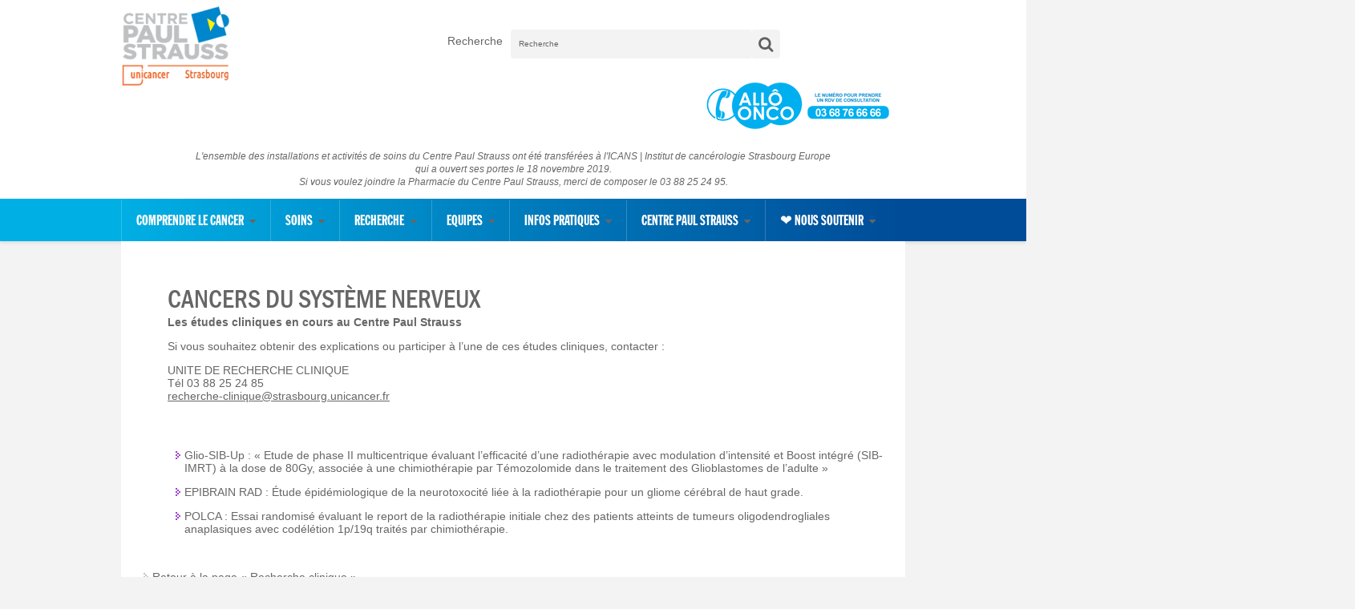

--- FILE ---
content_type: text/html; charset=utf-8
request_url: https://www.centre-paul-strauss.fr/cancers-du-systeme-nerveux
body_size: 8066
content:
<!DOCTYPE html PUBLIC "-//W3C//DTD XHTML+RDFa 1.0//EN"
  "http://www.w3.org/MarkUp/DTD/xhtml-rdfa-1.dtd">
<html xmlns="http://www.w3.org/1999/xhtml" xml:lang="fr" version="XHTML+RDFa 1.0" dir="ltr"
  xmlns:content="http://purl.org/rss/1.0/modules/content/"
  xmlns:dc="http://purl.org/dc/terms/"
  xmlns:foaf="http://xmlns.com/foaf/0.1/"
  xmlns:og="http://ogp.me/ns#"
  xmlns:rdfs="http://www.w3.org/2000/01/rdf-schema#"
  xmlns:sioc="http://rdfs.org/sioc/ns#"
  xmlns:sioct="http://rdfs.org/sioc/types#"
  xmlns:skos="http://www.w3.org/2004/02/skos/core#"
  xmlns:xsd="http://www.w3.org/2001/XMLSchema#">

<head profile="http://www.w3.org/1999/xhtml/vocab">
  <meta http-equiv="Content-Type" content="text/html; charset=utf-8" />
<link rel="shortcut icon" href="https://www.centre-paul-strauss.fr/sites/all/themes/cps2017/favicon.ico" type="image/vnd.microsoft.icon" />
<link rel="shortlink" href="/node/180" />
<link rel="canonical" href="/cancers-du-systeme-nerveux" />
<meta name="Generator" content="Drupal 7 (http://drupal.org)" />
  <title>Cancers du système nerveux | Centre Paul Strauss</title>
  <style type="text/css" media="all">
@import url("https://www.centre-paul-strauss.fr/modules/system/system.base.css?s7gb9i");
@import url("https://www.centre-paul-strauss.fr/modules/system/system.menus.css?s7gb9i");
@import url("https://www.centre-paul-strauss.fr/modules/system/system.messages.css?s7gb9i");
@import url("https://www.centre-paul-strauss.fr/modules/system/system.theme.css?s7gb9i");
</style>
<style type="text/css" media="all">
@import url("https://www.centre-paul-strauss.fr/sites/all/libraries/slick/slick/slick.css?s7gb9i");
</style>
<style type="text/css" media="all">
@import url("https://www.centre-paul-strauss.fr/sites/all/modules/date/date_api/date.css?s7gb9i");
@import url("https://www.centre-paul-strauss.fr/sites/all/modules/date/date_popup/themes/datepicker.1.7.css?s7gb9i");
@import url("https://www.centre-paul-strauss.fr/modules/field/theme/field.css?s7gb9i");
@import url("https://www.centre-paul-strauss.fr/modules/node/node.css?s7gb9i");
@import url("https://www.centre-paul-strauss.fr/modules/search/search.css?s7gb9i");
@import url("https://www.centre-paul-strauss.fr/modules/user/user.css?s7gb9i");
@import url("https://www.centre-paul-strauss.fr/sites/all/modules/video_filter/video_filter.css?s7gb9i");
@import url("https://www.centre-paul-strauss.fr/sites/all/modules/youtube/css/youtube.css?s7gb9i");
@import url("https://www.centre-paul-strauss.fr/sites/all/modules/views/css/views.css?s7gb9i");
</style>
<style type="text/css" media="all">
@import url("https://www.centre-paul-strauss.fr/sites/all/modules/ctools/css/ctools.css?s7gb9i");
@import url("https://www.centre-paul-strauss.fr/sites/all/modules/lightbox2/css/lightbox.css?s7gb9i");
</style>
<style type="text/css" media="all">
@import url("https://www.centre-paul-strauss.fr/sites/all/themes/cps2017/css/reset.css?s7gb9i");
@import url("https://www.centre-paul-strauss.fr/sites/all/themes/cps2017/css/layout.css?s7gb9i");
@import url("https://www.centre-paul-strauss.fr/sites/all/themes/cps2017/css/navigation.css?s7gb9i");
@import url("https://www.centre-paul-strauss.fr/sites/all/themes/cps2017/css/content.css?s7gb9i");
@import url("https://www.centre-paul-strauss.fr/sites/all/themes/cps2017/css/wysiwyg.css?s7gb9i");
</style>
<style type="text/css" media="print">
@import url("https://www.centre-paul-strauss.fr/sites/all/themes/cps2017/css/print.css?s7gb9i");
</style>
<link type="text/css" rel="stylesheet" href="https://www.centre-paul-strauss.fr/sites/all/themes/cps2017/css/font-awesome.min.css?s7gb9i" media="all" />
  <script type="text/javascript" src="https://www.centre-paul-strauss.fr/sites/default/files/js/js_v7z_ueNi9EIrZXPI8So7AkuzyXuKekr2jbdDptsM5Oc.js"></script>
<script type="text/javascript" src="https://www.centre-paul-strauss.fr/sites/default/files/js/js_RYf-1-MYkfA3fqLWb-TZzxo2TlMDhZ70VBR0rAlq76w.js"></script>
<script type="text/javascript" src="https://www.centre-paul-strauss.fr/sites/default/files/js/js_J-x4PmGy371dTtWs1f7LSrr2IMJL4RsyIeFkifk_6NQ.js"></script>
<script type="text/javascript" src="https://www.centre-paul-strauss.fr/sites/all/modules/lightbox2/js/lightbox.js?1763401480"></script>
<script type="text/javascript" src="https://www.centre-paul-strauss.fr/sites/default/files/js/js_HPHooStLmGZ_wau10Jz2Lo5vzxgcwQlYxWokr_nZVLA.js"></script>
<script type="text/javascript" src="https://www.centre-paul-strauss.fr/sites/default/files/js/js_aULOSVJnxSUGAA6hZG7cGke3FJNCsIimbVeEKb1DGjM.js"></script>
<script type="text/javascript">
<!--//--><![CDATA[//><!--
jQuery.extend(Drupal.settings, {"basePath":"\/","pathPrefix":"","ajaxPageState":{"theme":"cps2017","theme_token":"SkhO5KVt5d0Fc6G5A2tMF20CSyFTvu76zjER_udxmWA","js":{"sites\/all\/modules\/jquery_update\/replace\/jquery\/1.7\/jquery.min.js":1,"misc\/jquery.once.js":1,"misc\/drupal.js":1,"sites\/all\/libraries\/slick\/slick\/slick.min.js":1,"public:\/\/languages\/fr_a-uMJfhKqQMZlblHlyiSUMMljmNrujorRAHS5LyzZ20.js":1,"sites\/all\/modules\/lightbox2\/js\/lightbox.js":1,"sites\/all\/modules\/slick\/js\/slick.load.min.js":1,"sites\/all\/themes\/cps2017\/js\/jquery.cycle.all.js":1,"sites\/all\/themes\/cps2017\/js\/functions.js":1},"css":{"modules\/system\/system.base.css":1,"modules\/system\/system.menus.css":1,"modules\/system\/system.messages.css":1,"modules\/system\/system.theme.css":1,"sites\/all\/libraries\/slick\/slick\/slick.css":1,"sites\/all\/modules\/date\/date_api\/date.css":1,"sites\/all\/modules\/date\/date_popup\/themes\/datepicker.1.7.css":1,"modules\/field\/theme\/field.css":1,"modules\/node\/node.css":1,"modules\/search\/search.css":1,"modules\/user\/user.css":1,"sites\/all\/modules\/video_filter\/video_filter.css":1,"sites\/all\/modules\/youtube\/css\/youtube.css":1,"sites\/all\/modules\/views\/css\/views.css":1,"sites\/all\/modules\/ctools\/css\/ctools.css":1,"sites\/all\/modules\/lightbox2\/css\/lightbox.css":1,"sites\/all\/themes\/cps2017\/css\/reset.css":1,"sites\/all\/themes\/cps2017\/css\/layout.css":1,"sites\/all\/themes\/cps2017\/css\/navigation.css":1,"sites\/all\/themes\/cps2017\/css\/content.css":1,"sites\/all\/themes\/cps2017\/css\/wysiwyg.css":1,"sites\/all\/themes\/cps2017\/css\/print.css":1,"sites\/all\/themes\/cps2017\/css\/font-awesome.min.css":1}},"lightbox2":{"rtl":"0","file_path":"\/(\\w\\w\/)public:\/","default_image":"\/sites\/all\/modules\/lightbox2\/images\/brokenimage.jpg","border_size":10,"font_color":"000","box_color":"fff","top_position":"","overlay_opacity":"0.8","overlay_color":"000","disable_close_click":true,"resize_sequence":0,"resize_speed":400,"fade_in_speed":400,"slide_down_speed":600,"use_alt_layout":false,"disable_resize":false,"disable_zoom":false,"force_show_nav":false,"show_caption":true,"loop_items":false,"node_link_text":"View Image Details","node_link_target":false,"image_count":"Image !current of !total","video_count":"Video !current of !total","page_count":"Page !current of !total","lite_press_x_close":"press \u003Ca href=\u0022#\u0022 onclick=\u0022hideLightbox(); return FALSE;\u0022\u003E\u003Ckbd\u003Ex\u003C\/kbd\u003E\u003C\/a\u003E to close","download_link_text":"","enable_login":false,"enable_contact":false,"keys_close":"c x 27","keys_previous":"p 37","keys_next":"n 39","keys_zoom":"z","keys_play_pause":"32","display_image_size":"original","image_node_sizes":"()","trigger_lightbox_classes":"","trigger_lightbox_group_classes":"","trigger_slideshow_classes":"","trigger_lightframe_classes":"","trigger_lightframe_group_classes":"","custom_class_handler":0,"custom_trigger_classes":"","disable_for_gallery_lists":true,"disable_for_acidfree_gallery_lists":true,"enable_acidfree_videos":true,"slideshow_interval":5000,"slideshow_automatic_start":true,"slideshow_automatic_exit":true,"show_play_pause":true,"pause_on_next_click":false,"pause_on_previous_click":true,"loop_slides":false,"iframe_width":600,"iframe_height":400,"iframe_border":1,"enable_video":false},"slick":{"accessibility":true,"adaptiveHeight":false,"autoplay":false,"autoplaySpeed":3000,"pauseOnHover":true,"pauseOnDotsHover":false,"arrows":true,"centerMode":false,"centerPadding":"50px","dots":false,"dotsClass":"slick-dots","draggable":true,"fade":false,"focusOnSelect":false,"infinite":true,"initialSlide":0,"lazyLoad":"ondemand","rtl":false,"rows":1,"slidesPerRow":1,"slide":"","slidesToShow":1,"slidesToScroll":1,"speed":500,"swipe":true,"swipeToSlide":false,"edgeFriction":0.35,"touchMove":true,"touchThreshold":5,"useCSS":true,"cssEase":"ease","useTransform":false,"easing":"linear","variableWidth":false,"vertical":false,"verticalSwiping":false,"waitForAnimate":true,"mousewheel":false},"urlIsAjaxTrusted":{"\/cancers-du-systeme-nerveux":true}});
//--><!]]>
</script>
  <!-- Google Tag Manager -->
<script>(function(w,d,s,l,i){w[l]=w[l]||[];w[l].push({'gtm.start':
new Date().getTime(),event:'gtm.js'});var f=d.getElementsByTagName(s)[0],
j=d.createElement(s),dl=l!='dataLayer'?'&l='+l:'';j.async=true;j.src=
'https://www.googletagmanager.com/gtm.js?id='+i+dl;f.parentNode.insertBefore(j,f);
})(window,document,'script','dataLayer','GTM-MJTJX68');</script>
<!-- End Google Tag Manager -->
  <script>
	(function(i,s,o,g,r,a,m){i['GoogleAnalyticsObject']=r;i[r]=i[r]||function(){
	(i[r].q=i[r].q||[]).push(arguments)},i[r].l=1*new Date();a=s.createElement(o),
	m=s.getElementsByTagName(o)[0];a.async=1;a.src=g;m.parentNode.insertBefore(a,m)
	})(window,document,'script','//www.google-analytics.com/analytics.js','ga');

	ga('create', 'UA-32850983-1', 'auto');
	ga('require', 'displayfeatures');
	ga('require', 'linkid', 'linkid.js');
	ga('send', 'pageview');

 </script>

</head>
<body class="html not-front not-logged-in one-sidebar sidebar-first page-node page-node- page-node-180 node-type-page" >
  <!-- Google Tag Manager (noscript) -->
  <noscript><iframe src="https://www.googletagmanager.com/ns.html?id=GTM-MJTJX68" height="0" width="0" style="display:none;visibility:hidden"></iframe></noscript>
  <!-- End Google Tag Manager (noscript) -->
  <div id="skip-link">
    <a href="#main-content" class="element-invisible element-focusable">Aller au contenu principal</a>
  </div>
    <div id="page-wrapper">
    <div id="page">

                <div id="header">
            <div class="section clearfix" style="height:auto">
                <div class="grid-layout">
                    <div class="grid-12">
                        <div id="logo-wp">
                                                        <a href="/" title="" rel="home" id="logo">
                                <img src="https://www.centre-paul-strauss.fr/sites/all/themes/cps2017/logo.png" alt="" />
                            </a>
                                                    </div>

                        <div id="header-in">
                              <div class="region region-header">
    <div id="block-search-form" class="block block-search">

    
  <div class="content">
    <form action="/cancers-du-systeme-nerveux" method="post" id="search-block-form" accept-charset="UTF-8"><div><div class="container-inline">
      <h2 class="element-invisible">Formulaire de recherche</h2>
    <div class="form-item form-type-textfield form-item-search-block-form">
  <label class="element-invisible" for="edit-search-block-form--2">Recherche </label>
 <input title="Indiquer les termes à rechercher" onblur="if (this.value == &#039;&#039;) {this.value = &#039;Recherche&#039;;}" onfocus="if (this.value == &#039;Recherche&#039;) {this.value = &#039;&#039;;}" type="text" id="edit-search-block-form--2" name="search_block_form" value="Recherche" size="15" maxlength="128" class="form-text" />
</div>
<div class="form-actions form-wrapper" id="edit-actions"><input type="submit" id="edit-submit" name="op" value="" class="form-submit" /></div><input type="hidden" name="form_build_id" value="form-deJbWtzyqVlSI9QCzmPC5z-lpAIUkBKm2WQKELgf1U4" />
<input type="hidden" name="form_id" value="search_block_form" />
</div>
</div></form>  </div>
</div>
  </div>

                            <a href="tel:+33388258585" class="tel-onco">
                                <img src="https://www.centre-paul-strauss.fr/sites/all/themes/cps2017/images/icons/logo-onco-header.png" alt="Allô Onco, le numéro pour prendre un RDV de consultation">
                            </a>
                        </div>
                    </div>
                      <div class="grid-12" style="clear: both;padding: 1px 0;font-size: 12px;font-style: italic;text-align: center;">
                        <p>L'ensemble des installations et activités de soins du Centre Paul Strauss ont été transférées à l'ICANS | Institut de cancérologie Strasbourg Europe<br /> qui a ouvert ses portes le 18 novembre 2019.<br />Si vous voulez joindre la Pharmacie du Centre Paul Strauss, merci de composer le 03 88 25 24 95.</p>
                      </div>
                </div><!-- /.grid-layout header -->
            </div><!-- /.section header -->
        </div><!-- /#header -->

          <div class="region region-main-nav">
  	<div class="grid-layout">
  		<div class="grid12">  			
    		<div id="block-menu-block-1" class="block block-menu-block">

    
  <div class="content">
    <div class="menu-block-wrapper menu-block-1 menu-name-main-menu parent-mlid-0 menu-level-1">
  <ul class="menu"><li class="first expanded menu-mlid-442"><a href="/comprendre-le-cancer">Comprendre le cancer</a><ul class="menu"><li class="first leaf menu-mlid-450"><a href="/comprendre-le-cancer/histoire-et-definition">Histoire et définition</a></li>
<li class="leaf menu-mlid-451"><a href="/comprendre-le-cancer/risques-et-prevention">Risques et prévention</a></li>
<li class="expanded menu-mlid-1227"><a href="/comprendre-le-cancer/depistage">Dépistage</a><ul class="menu"><li class="first leaf menu-mlid-1124"><a href="/soins-cancers/se-faire-depister">Se faire dépister</a></li>
<li class="last leaf menu-mlid-1226"><a href="/comprendre-le-cancer/en-alsace">En Alsace</a></li>
</ul></li>
<li class="last leaf menu-mlid-525"><a href="/comprendre-le-cancer/les-cancers-en-alsace">Les cancers en Alsace</a></li>
</ul></li>
<li class="expanded menu-mlid-436 menu-mauve"><a href="/les-soins">Soins</a><ul class="menu"><li class="first expanded menu-mlid-514"><a href="/les-soins/parcours-de-soins">Parcours de soins</a><ul class="menu"><li class="first leaf menu-mlid-550"><a href="/les-soins/diagnostic-et-proposition-de-traitement">Diagnostic et proposition de traitement</a></li>
<li class="leaf menu-mlid-551"><a href="/les-soins/dispositif-d-annonce">Dispositif d&#039;annonce</a></li>
<li class="leaf menu-mlid-552"><a href="/les-soins/programme-personnalise-de-soins-pps">Programme Personnalisé de Soins (PPS)</a></li>
<li class="leaf menu-mlid-553"><a href="/les-soins/coordination-ville-hopital-place-du-medecin-traitant">Coordination ville - Hôpital</a></li>
<li class="last leaf menu-mlid-554"><a href="/les-soins/programme-apres-cancer">Programme &quot;après cancer&quot;</a></li>
</ul></li>
<li class="expanded menu-mlid-1360"><a href="/les-soins/cancers-feminins-sein-gynecologie">Cancers</a><ul class="menu"><li class="first leaf menu-mlid-519"><a href="/les-soins/cancers-feminins-sein-gynecologie">Sein</a></li>
<li class="leaf menu-mlid-1362"><a href="/soins/gynecologie">Gynécologie</a></li>
<li class="leaf has-children menu-mlid-545"><a href="/les-soins/cancers-digestifs">Pathologies digestives</a></li>
<li class="leaf menu-mlid-611"><a href="/les-soins/cancers-de-la-prostate">Urologie</a></li>
<li class="leaf menu-mlid-547"><a href="/les-soins/cancers-orl">ORL</a></li>
<li class="leaf menu-mlid-546"><a href="/les-soins/cancers-du-poumon">Poumon</a></li>
<li class="leaf menu-mlid-549"><a href="/les-soins/tumeurs-du-cerveau">Tumeurs du cerveau</a></li>
<li class="leaf menu-mlid-876"><a href="/les-soins/pathologies-de-la-glande-thyroide">Pathologies thyroïdiennes</a></li>
<li class="last leaf menu-mlid-1363"><a href="/soins/cancers-de-l-enfant">Cancers de l&#039;enfant</a></li>
</ul></li>
<li class="expanded menu-mlid-517"><a href="/les-soins/traitements">Traitements médicaux</a><ul class="menu"><li class="first leaf menu-mlid-562"><a href="/les-soins/chirurgie">Chirurgie</a></li>
<li class="leaf menu-mlid-564"><a href="/les-soins/chimiotherapie">Chimiothérapie</a></li>
<li class="last leaf menu-mlid-563"><a href="/les-soins/radiotherapie">Radiothérapie-Curiethérapie</a></li>
</ul></li>
<li class="leaf menu-mlid-1123"><a href="/soins-cancers/qualite-de-vie-soins-de-support">Soins de support</a></li>
<li class="leaf menu-mlid-1368"><a href="/soins/education-therapeutique-du-patient-etp">Éducation Thérapeutique du Patient (ETP)</a></li>
<li class="leaf menu-mlid-515"><a href="/les-soins/traitements">Oncogénétique</a></li>
<li class="leaf menu-mlid-512"><a href="/la-recherche/recherche-clinique">Recherche clinique</a></li>
<li class="last leaf menu-mlid-566"><a href="/les-soins/medecines-complementaires-et-alternatives">Médecines complémentaires</a></li>
</ul></li>
<li class="expanded menu-mlid-439 menu-jaune"><a href="/recherche-clinique-translationnelle">Recherche</a><ul class="menu"><li class="first leaf menu-mlid-587"><a href="/la-recherche/recherche-clinique">Recherche clinique</a></li>
<li class="leaf menu-mlid-594"><a href="/la-recherche/recherche-translationnelle">Recherche translationnelle</a></li>
<li class="leaf menu-mlid-1125"><a href="/recherche/tumorotheque">Tumorothèque</a></li>
<li class="leaf menu-mlid-595"><a href="/la-recherche/accueil-des-chercheurs">Accueil des chercheurs</a></li>
<li class="last leaf menu-mlid-627"><a href="http://www.centre-paul-strauss.fr/irradiateur">Irradiateur</a></li>
</ul></li>
<li class="expanded menu-mlid-438 menu-vert"><a href="/les-equipes">Equipes</a><ul class="menu"><li class="first leaf menu-mlid-497"><a href="/les-equipes/radiologie">Imagerie sein &amp; thyroïde</a></li>
<li class="leaf menu-mlid-877"><a href="/les-equipes/service-de-medecine-nucleaire-0">Médecine nucléaire</a></li>
<li class="leaf menu-mlid-498"><a href="/les-equipes/biologie-et-pathologie">Biologie et pathologie</a></li>
<li class="leaf menu-mlid-499"><a href="/les-equipes/oncogenetique-prevention-depistage">Oncogénétique</a></li>
<li class="expanded menu-mlid-1509"><a href="/">Chirurgie - Anesthésie</a><ul class="menu"><li class="first leaf menu-mlid-500"><a href="/les-equipes/chirurgie-oncologique">Chirurgie oncologique</a></li>
<li class="last leaf menu-mlid-503"><a href="/les-equipes/anesthesie-soins-continus">Anesthésie - Surveillance continue</a></li>
</ul></li>
<li class="leaf menu-mlid-501"><a href="/les-equipes/medecine-oncologique">Oncologie médicale</a></li>
<li class="leaf menu-mlid-494"><a href="/les-equipes/soins-de-support">Soins de support</a></li>
<li class="leaf menu-mlid-504"><a href="/les-equipes/pharmacie">Pharmacie</a></li>
<li class="leaf menu-mlid-505"><a href="/les-equipes/hygiene-hospitaliere">Hygiène hospitalière</a></li>
<li class="leaf menu-mlid-506"><a href="/les-equipes/epidemiologie-et-biostatistique">Epidémiologie &amp; biostatistique</a></li>
<li class="leaf menu-mlid-618"><a href="http://www.centre-paul-strauss.fr/la-recherche/recherche-clinique">Recherche clinique</a></li>
<li class="leaf menu-mlid-495"><a href="/les-equipes/soins-infirmiers-et-medico-techniques">Soins infirmiers/médico-techniques &amp; secrétariats</a></li>
<li class="last leaf menu-mlid-502"><a href="/les-equipes/radiotherapie">Radiothérapie-Curiethérapie</a></li>
</ul></li>
<li class="expanded menu-mlid-437 menu-cyan"><a href="/prendre-un-rdv">Infos Pratiques</a><ul class="menu"><li class="first leaf menu-mlid-574"><a href="/numeros-utiles">Numéros utiles</a></li>
<li class="leaf menu-mlid-532"><a href="/venir-prendre-un-rdv/plan-d-acces">Plan d&#039;accès</a></li>
<li class="leaf menu-mlid-1510"><a href="/infos-pratiques/l-espace-rencontres-information-eri">ERI</a></li>
<li class="last leaf menu-mlid-1224"><a href="/infos-pratiques/associations">Associations</a></li>
</ul></li>
<li class="expanded menu-mlid-435 menu-bleu"><a href="/le-centre">Centre Paul Strauss</a><ul class="menu"><li class="first leaf menu-mlid-608"><a href="/le-centre/organisation">Organisation</a></li>
<li class="leaf menu-mlid-510"><a href="/le-centre/demarche-qualite">Qualité &amp; Gestion des risques</a></li>
<li class="leaf menu-mlid-1228"><a href="/centre-paul-strauss/carrieres">Carrières</a></li>
<li class="leaf menu-mlid-1364"><a href="/centre-paul-strauss/espace-presse">Espace Presse</a></li>
<li class="leaf menu-mlid-1119"><a href="/le-centre/espace-fournisseurs">Espace fournisseurs</a></li>
<li class="last leaf menu-mlid-511"><a href="/le-centre/historique-paul-strauss-et-dates-cles">Historique</a></li>
</ul></li>
<li class="last expanded menu-mlid-1500 menu-bleu"><a href="/nous-soutenir">❤ Nous soutenir</a><ul class="menu"><li class="first leaf menu-mlid-1506"><a href="/nous-soutenir/je-souhaite-faire-un-don">Je souhaite faire un don</a></li>
<li class="leaf menu-mlid-1507"><a href="/nous-soutenir/pourquoi-donner-nos-projets">Pourquoi donner ? Nos projets</a></li>
<li class="expanded menu-mlid-1501"><a href="/">Ils nous soutiennent : nos partenaires</a><ul class="menu"><li class="first leaf menu-mlid-1502"><a href="/nous-soutenir/nos-donateurs-reguliers">Nos donateurs réguliers</a></li>
<li class="leaf menu-mlid-1503"><a href="/nous-soutenir/nos-donateurs-d-octobre-rose">Nos donateurs d&#039;octobre rose</a></li>
<li class="last leaf menu-mlid-1504"><a href="/nous-soutenir/nos-donateurs-ponctuels">Nos donateurs ponctuels</a></li>
</ul></li>
<li class="last leaf menu-mlid-1505"><a href="/nous-soutenir/transmettre-votre-patrimoine">Transmettre votre patrimoine</a></li>
</ul></li>
</ul></div>
  </div>
</div>
  		</div>
  	</div>
  </div>

        <div id="main-wrapper">
            <div id="main" class="grid-layout">

                <div id="content" class="column grid12">
                    <div class="section">
                                                                    
                        <a id="main-content"></a>
                                                
                        <div class="tabs"></div>                                                                        
                          <div class="region region-content">
    <div id="block-system-main" class="block block-system">

    
  <div class="content">
    <div id="node-180" class="node node-page clearfix" about="/cancers-du-systeme-nerveux" typeof="foaf:Document">

        
    
    <div class="content">
    <div class="edito">  <h1 class="title-edito" id="page-title"><span>Cancers du système nerveux</span></h1>  <div class="desc"><p><strong>Les études cliniques en cours au Centre Paul Strauss</strong></p>
<p><strong></strong>Si vous souhaitez obtenir des explications ou participer à l’une de ces études cliniques, contacter&nbsp;:</p>
<p>UNITE DE RECHERCHE CLINIQUE<br />Tél 03 88 25 24 85<br /><a href="mailto:recherche-clinique@strasbourg.unicancer.fr">recherche-clinique@strasbourg.unicancer.fr</a></p>  </div>  <div class="clear"></div></div><div class="field field-name-body field-type-text-with-summary field-label-hidden"><div class="field-items"><div class="field-item even" property="content:encoded"><ul><li class="puce-mauve">
<p>Glio-SIB-Up : « Etude de phase II multicentrique évaluant l’efficacité d’une radiothérapie avec modulation d’intensité et Boost intégré (SIB-IMRT) à la dose de 80Gy, associée à une chimiothérapie par Témozolomide dans le traitement des Glioblastomes de l’adulte »</p>
</li>
<li class="puce-mauve">
<p>EPIBRAIN RAD : Étude épidémiologique de la neurotoxocité liée à la radiothérapie pour un gliome cérébral de haut grade.</p>
</li>
<li class="puce-mauve">
<p>POLCA : Essai randomisé évaluant le report de la radiothérapie initiale chez des patients atteints de tumeurs oligodendrogliales anaplasiques avec codélétion 1p/19q traités par chimiothérapie.</p>
</li>
</ul><p> </p>

<ul class="puce-gris"><li><a href="/la-recherche/recherche-clinique" class="puce-mauve">Retour à la page « Recherche clinique »</a></li>
</ul></div></div></div>    </div>

    
    
    
</div>
  </div>
</div>
  </div>
                    
                        
                        <div class="clear"></div>
                                            </div><!-- /.section content -->
                </div><!-- /#content -->
                                
                <div class="clear"></div>
            </div><!-- /#main -->
        </div><!-- /#main-wrapper -->
        
            <div id="footer-wrapper">
                <div class="footer-top">
            <div class="section grid-layout">
                <div class="region region-footer-top">
	<div class="social-media block">
		<a href="https://www.centre-paul-strauss.fr" title="Centre Paul Strauss" rel="home" class="logo logo-footer">
			<img src="https://www.centre-paul-strauss.fr/sites/all/themes/cps2017/logo.png" alt="Centre Paul Strauss" />
		</a>

		<ul class="social-media-list">
			<li class="social-media-item social-media-item-fb">
				<a href="https://fr-fr.facebook.com/pages/category/Hospital/ICANS-Institut-de-canc%C3%A9rologie-Strasbourg-Europe-114722796650282/" target="_blank" class="social-media-link">
					Rejoinez-nous sur Facebook				</a>
			</li>
			<li class="social-media-item social-media-item-yt">
				<a href="https://www.youtube.com/channel/UCW0QapV3M6osG6aeEbyVW-g/" target="_blank" class="social-media-link">
					Abonnez-vous à notre chaîne YouTube				</a>
			</li>
			<li class="social-media-item social-media-item-lk">
				<a href="https://www.linkedin.com/company/icans-strasbourg" target="_blank" class="social-media-link">
					Consultez notre profil Linked In				</a>
			</li>
		</ul>
	</div>
	<div id="block-block-1" class="block block-block">

    <h2>Site hospitalier</h2>
  
  <div class="content">
    <p>L'ensemble des installations et activités de soins du Centre Paul Strauss ont été transférées à l'ICANS | Institut de cancérologie Strasbourg Europe qui a ouvert ses portes le 18 novembre 2019.<br />Si vous voulez joindre la Pharmacie du Centre Paul Strauss, merci de composer le 03 88 25 24 95.</p>

<div class="block-icon-maison">17 rue Albert Calmette<br /> BP 23025<br /> 67033 STRASBOURG</div>
<div class="block-icon-tel">03 68 76 66 66</div>
<p><a href="https://www.icans.eu/plan.html">Plan d’accès</a></p>
  </div>
</div>
</div>
            </div>    
        </div>
        
        <div id="footer">
            <div class="section grid-layout">
                                      <div class="region region-footer">
    <div id="block-menu-block-3" class="block block-menu-block">

    
  <div class="content">
    <div class="menu-block-wrapper menu-block-3 menu-name-main-menu parent-mlid-0 menu-level-1">
  <ul class="menu"><li class="first expanded menu-mlid-442"><a href="/comprendre-le-cancer">Comprendre le cancer</a><ul class="menu"><li class="first leaf menu-mlid-450"><a href="/comprendre-le-cancer/histoire-et-definition">Histoire et définition</a></li>
<li class="leaf menu-mlid-451"><a href="/comprendre-le-cancer/risques-et-prevention">Risques et prévention</a></li>
<li class="leaf has-children menu-mlid-1227"><a href="/comprendre-le-cancer/depistage">Dépistage</a></li>
<li class="last leaf menu-mlid-525"><a href="/comprendre-le-cancer/les-cancers-en-alsace">Les cancers en Alsace</a></li>
</ul></li>
<li class="expanded menu-mlid-436 menu-mauve"><a href="/les-soins">Soins</a><ul class="menu"><li class="first leaf has-children menu-mlid-514"><a href="/les-soins/parcours-de-soins">Parcours de soins</a></li>
<li class="leaf has-children menu-mlid-1360"><a href="/les-soins/cancers-feminins-sein-gynecologie">Cancers</a></li>
<li class="leaf has-children menu-mlid-517"><a href="/les-soins/traitements">Traitements médicaux</a></li>
<li class="leaf menu-mlid-1123"><a href="/soins-cancers/qualite-de-vie-soins-de-support">Soins de support</a></li>
<li class="leaf menu-mlid-1368"><a href="/soins/education-therapeutique-du-patient-etp">Éducation Thérapeutique du Patient (ETP)</a></li>
<li class="leaf menu-mlid-515"><a href="/les-soins/traitements">Oncogénétique</a></li>
<li class="leaf menu-mlid-512"><a href="/la-recherche/recherche-clinique">Recherche clinique</a></li>
<li class="last leaf menu-mlid-566"><a href="/les-soins/medecines-complementaires-et-alternatives">Médecines complémentaires</a></li>
</ul></li>
<li class="expanded menu-mlid-439 menu-jaune"><a href="/recherche-clinique-translationnelle">Recherche</a><ul class="menu"><li class="first leaf menu-mlid-587"><a href="/la-recherche/recherche-clinique">Recherche clinique</a></li>
<li class="leaf menu-mlid-594"><a href="/la-recherche/recherche-translationnelle">Recherche translationnelle</a></li>
<li class="leaf menu-mlid-1125"><a href="/recherche/tumorotheque">Tumorothèque</a></li>
<li class="leaf menu-mlid-595"><a href="/la-recherche/accueil-des-chercheurs">Accueil des chercheurs</a></li>
<li class="last leaf menu-mlid-627"><a href="http://www.centre-paul-strauss.fr/irradiateur">Irradiateur</a></li>
</ul></li>
<li class="expanded menu-mlid-438 menu-vert"><a href="/les-equipes">Equipes</a><ul class="menu"><li class="first leaf menu-mlid-497"><a href="/les-equipes/radiologie">Imagerie sein &amp; thyroïde</a></li>
<li class="leaf menu-mlid-877"><a href="/les-equipes/service-de-medecine-nucleaire-0">Médecine nucléaire</a></li>
<li class="leaf menu-mlid-498"><a href="/les-equipes/biologie-et-pathologie">Biologie et pathologie</a></li>
<li class="leaf menu-mlid-499"><a href="/les-equipes/oncogenetique-prevention-depistage">Oncogénétique</a></li>
<li class="leaf has-children menu-mlid-1509"><a href="/">Chirurgie - Anesthésie</a></li>
<li class="leaf menu-mlid-501"><a href="/les-equipes/medecine-oncologique">Oncologie médicale</a></li>
<li class="leaf menu-mlid-494"><a href="/les-equipes/soins-de-support">Soins de support</a></li>
<li class="leaf menu-mlid-504"><a href="/les-equipes/pharmacie">Pharmacie</a></li>
<li class="leaf menu-mlid-505"><a href="/les-equipes/hygiene-hospitaliere">Hygiène hospitalière</a></li>
<li class="leaf menu-mlid-506"><a href="/les-equipes/epidemiologie-et-biostatistique">Epidémiologie &amp; biostatistique</a></li>
<li class="leaf menu-mlid-618"><a href="http://www.centre-paul-strauss.fr/la-recherche/recherche-clinique">Recherche clinique</a></li>
<li class="leaf menu-mlid-495"><a href="/les-equipes/soins-infirmiers-et-medico-techniques">Soins infirmiers/médico-techniques &amp; secrétariats</a></li>
<li class="last leaf menu-mlid-502"><a href="/les-equipes/radiotherapie">Radiothérapie-Curiethérapie</a></li>
</ul></li>
<li class="expanded menu-mlid-437 menu-cyan"><a href="/prendre-un-rdv">Infos Pratiques</a><ul class="menu"><li class="first leaf menu-mlid-574"><a href="/numeros-utiles">Numéros utiles</a></li>
<li class="leaf menu-mlid-532"><a href="/venir-prendre-un-rdv/plan-d-acces">Plan d&#039;accès</a></li>
<li class="leaf menu-mlid-1510"><a href="/infos-pratiques/l-espace-rencontres-information-eri">ERI</a></li>
<li class="last leaf menu-mlid-1224"><a href="/infos-pratiques/associations">Associations</a></li>
</ul></li>
<li class="expanded menu-mlid-435 menu-bleu"><a href="/le-centre">Centre Paul Strauss</a><ul class="menu"><li class="first leaf menu-mlid-608"><a href="/le-centre/organisation">Organisation</a></li>
<li class="leaf menu-mlid-510"><a href="/le-centre/demarche-qualite">Qualité &amp; Gestion des risques</a></li>
<li class="leaf menu-mlid-1228"><a href="/centre-paul-strauss/carrieres">Carrières</a></li>
<li class="leaf menu-mlid-1364"><a href="/centre-paul-strauss/espace-presse">Espace Presse</a></li>
<li class="leaf menu-mlid-1119"><a href="/le-centre/espace-fournisseurs">Espace fournisseurs</a></li>
<li class="last leaf menu-mlid-511"><a href="/le-centre/historique-paul-strauss-et-dates-cles">Historique</a></li>
</ul></li>
<li class="last expanded menu-mlid-1500 menu-bleu"><a href="/nous-soutenir">❤ Nous soutenir</a><ul class="menu"><li class="first leaf menu-mlid-1506"><a href="/nous-soutenir/je-souhaite-faire-un-don">Je souhaite faire un don</a></li>
<li class="leaf menu-mlid-1507"><a href="/nous-soutenir/pourquoi-donner-nos-projets">Pourquoi donner ? Nos projets</a></li>
<li class="leaf has-children menu-mlid-1501"><a href="/">Ils nous soutiennent : nos partenaires</a></li>
<li class="last leaf menu-mlid-1505"><a href="/nous-soutenir/transmettre-votre-patrimoine">Transmettre votre patrimoine</a></li>
</ul></li>
</ul></div>
  </div>
</div>
  </div>
                    <div class="clear"></div>
                            </div><!-- /.section footer -->
        </div><!-- /#footer -->

                <div class="footer-top">
            <div class="section grid-layout">
                  <div class="region region-footer-bottom">
    <div id="block-menu-menu-footer-menu" class="block block-menu">

    
  <div class="content">
    <ul class="menu"><li class="first leaf"><a href="/sitemap" title="">Plan du site</a></li>
<li class="leaf"><a href="/contact">Contact</a></li>
<li class="last leaf"><a href="/mentions-legales">Mentions légales</a></li>
</ul>  </div>
</div>
  </div>
            </div>    
        </div>
            </div><!-- /#footer-wrapper -->
                
    </div><!-- /#page -->
</div><!-- /#page-wrapper -->
  </body>
</html>


--- FILE ---
content_type: text/css
request_url: https://www.centre-paul-strauss.fr/sites/all/themes/cps2017/css/reset.css?s7gb9i
body_size: 317
content:
/*================================
    Reset CSS
================================*/

html {
    overflow-y: scroll; 
}
body {
    margin: 0;
    padding: 0;
    border: 0;
}
.clear {
    clear: both;
}
.clear-left {
    clear: left;
}
.clear-right {
    clear: right;
}
.clearfix {}

.element-invisible {
    display: none;
}

a {
    outline: none;
    outline: 0;
    color: #666;
}

h1, h2, h3, h4, h5, h6, h7 {
    margin: 0;
}

table {
    border-collapse: collapse;
    border: 0;
    margin: 0;
}
tbody {
    border: 0;
}
button,
form {
    margin: 0;
    padding: 0;
}
input, select, textarea {
    font-family: Verdana, Arial, Helvetica, serif;
    color: #666;
    border: 0;
}
button {}

--- FILE ---
content_type: text/css
request_url: https://www.centre-paul-strauss.fr/sites/all/themes/cps2017/css/print.css?s7gb9i
body_size: 462
content:
/*================================
    Print CSS
================================*/

/* Grid */
div.grid-layout {
    width: 100%;
}


/* Layout */
body {
    background: #FFF;
}

#header,
#main-wrapper {
    background: none;
}
#header .section {
    background: none;
    height: auto !important;
    border-bottom: 1px solid #ccc;
}

#header #header-in.grid9,
#content.grid9,
.sidebar.grid3 {
    float: none;
    width: 100%;
}

.sidebar.grid3 {
    padding-top: 10px;
    border-top: 1px solid #ccc;
}


/* Content */
#name-and-slogan {
    color: #333;
    text-shadow: none;
}
#home-right.grid3,
.article-wp.grid6 {
    float: none;
    width: 100%;
}
#block-block-5 {
    background: none;
}
.video-wp .video {
    float: none;
}


/* Elements non affiches */
#header #esp-fournisseurs,
#header .region-header,
.sidebar .block-menu-block,
.sidebar .block-webform,
.sidebar .block-icon-plan,
#footer-wrapper,
.bouton-type1,
#home-left,
#block-block-6,
#block-block-7,
#content .block-menu-block,
.ctn-block-ssmenu-wp.grid3
{
    display: none;
}

--- FILE ---
content_type: text/css
request_url: https://www.centre-paul-strauss.fr/sites/all/themes/cps2017/css/layout.css?s7gb9i
body_size: 943
content:
/* Import Grid */
@import url(978gs.css);


/*================================
    Layout CSS
================================*/
body {
    background: #F3F3F3;
}


/*====== wrapper global =======*/
#page-wrapper {}
#page {}


/*====== Communs ======*/
.section {}
.region {}


/*====== HEADER ======*/
#header {
    position: relative;
    background: url(../images/bg-header-repeat.jpg) repeat-x;
    z-index: 99;
}
    #header .section {
        background: white;
        height: 120px;
    }
    #logo-wp {
        float: left;
        padding-top: 18px;
    }
    #header-in {
        float: left;
        overflow: hidden;
        position: relative;
        width: 662px;
    }

    .region-header {
        float: left;
    }

    .tel-onco {
        margin-top: 10px;
        float: right;
    }


/*====== BREADCRUMB ======*/
#breadcrumb {
    position: absolute;
    display: none;
    font-size: 11px;
}


/*====== FOOTER ======*/
#footer-wrapper {
    background: white;
    padding-top: 10px;
    position: relative;
}

#footer-wrapper::before {
    content: '';
    background-image: -webkit-linear-gradient(left, #00afe4 15%, #004c98 100%);
    background-image: -o-linear-gradient(left, #00afe4 15%, #004c98 100%);
    background-image: linear-gradient(to right, #00afe4 15%, #004c98 100%);
    display: block;
    height: 10px;
    position: absolute;
    left: 0;
    top: 0;
    width: 100%;
}

#footer {
    background: url(../images/bg-footer.jpg) center top no-repeat;
    height: auto !important;
    height: 310px;
    min-height: 310px;
}
    #footer .section {}
        #footer .region {
            padding-top: 16px;
        }


/*== advisa Signature ==*/
.contenter-signature-advisa {
    margin-left: 19px;
}


/*====== MAIN ======*/
#main-wrapper {
    background: transparent url('../images/bg.gif') 50% 0 repeat-y;
}
    #main {
        height: auto !important;
        height: 450px;
        min-height: 450px;
    }
    .column {}

        /*====== CONTENT ======*/
        #content {
            float: right;
        }
        .not-front #content {
            float: none;
        }
        .not-front #content .section {
            padding-left: 2em;
            padding-right: 2em;
        }
        .no-sidebars #content {}
        .one-sidebar #content {}
        .two-sidebars #content {}

        .sidebar-second #content {}

            #content .section {
                padding: 30px 0 25px 0;
            }
            body.front #content .section {
                padding-top: 0;
                padding-right: 15px;
            }
            body.front #content .section .region-content {
                padding-top: 30px;
            }
                #content .region {}

        #home-left,
        #home-right {}

        /*====== SIDEBAR ======*/
        .sidebar {}
            .sidebar .section {
                padding: 20px 0 40px 15px;
            }
                .sidebar .region {}
        #sidebar-first {}
.slick--view--slideshow{
  position: relative;
}



--- FILE ---
content_type: text/css
request_url: https://www.centre-paul-strauss.fr/sites/all/themes/cps2017/css/navigation.css?s7gb9i
body_size: 2473
content:
/*================================
    Navigation CSS
================================*/

#skip-link {
    display: none;
    position: absolute;
}
    #skip-link a {}


/*====== Menu principal ======*/
.sidebar .menu-name-main-menu {
    margin-bottom: 40px;
}
    /* Level 1 */
    .sidebar .menu-name-main-menu ul.menu {
        margin: 0;
        padding: 0;
        list-style: none;
    }
        .sidebar .menu-name-main-menu ul.menu li {
            background: url(../images/nav/main-ombre-bottom.png) center bottom no-repeat;
            padding: 0 0 7px 0;
            margin: 0 0 5px 0;
            list-style: none;
            list-style-image: none;
        }
            .sidebar .menu-name-main-menu ul.menu li a {
                display: block;
                padding: 0 29px 0 10px;
                background-position: 0 0;
                background-repeat: no-repeat;
                height: 30px;
                line-height: 30px;
                font-family: 'FranklinGothicMediumCondRg', 'Trebuchet MS', Arial, Helvetica, Verdana, serif;
                font-size: 18px;
                text-transform: uppercase;
                text-decoration: none;
                color: #fff;
                text-shadow: -1px -1px 1px #666;
                white-space: nowrap;
            }
            .sidebar .menu-name-main-menu ul.menu li.menu-bleu a {
                background-image: url(../images/nav/main-bleu-top.png);
            }
            .sidebar .menu-name-main-menu ul.menu li.menu-bleu-ciel a {
                background-image: url(../images/nav/main-bleu-ciel-top.png);
            }
            .sidebar .menu-name-main-menu ul.menu li.menu-mauve a {
                background-image: url(../images/nav/main-mauve-top.png);
            }
            .sidebar .menu-name-main-menu ul.menu li.menu-cyan a {
                background-image: url(../images/nav/main-cyan-top.png);
            }
            .sidebar .menu-name-main-menu ul.menu li.menu-vert a {
                background-image: url(../images/nav/main-vert-top.png);
            }
            .sidebar .menu-name-main-menu ul.menu li.menu-jaune a {
                background-image: url(../images/nav/main-jaune-top.png);
            }
            .sidebar .menu-name-main-menu ul.menu li.menu-orange a {
                background-image: url(../images/nav/main-orange-top.png);
            }
            .sidebar .menu-name-main-menu ul.menu li:hover a,
            .sidebar .menu-name-main-menu ul.menu li.active-trail a {
                background-position: -200px 0;
            }
            .sidebar .menu-name-main-menu ul.menu li.active-trail.expanded a {
                background-position: -400px 0;
            }
            
    /* Level 2 et + */
    .sidebar .menu-name-main-menu li.menu-bleu ul.menu {
        background-image: url(../images/nav/main-bleu-bottom.png);
    }
    .sidebar .menu-name-main-menu li.menu-bleu-ciel ul.menu {
        background-image: url(../images/nav/main-bleu-ciel-bottom.png);
    }
    .sidebar .menu-name-main-menu li.menu-mauve ul.menu {
        background-image: url(../images/nav/main-mauve-bottom.png);
    }
    .sidebar .menu-name-main-menu li.menu-cyan ul.menu {
        background-image: url(../images/nav/main-cyan-bottom.png);
    }
    .sidebar .menu-name-main-menu li.menu-vert ul.menu {
        background-image: url(../images/nav/main-vert-bottom.png);
    }
    .sidebar .menu-name-main-menu li.menu-jaune ul.menu {
        background-image: url(../images/nav/main-jaune-bottom.png);
    }
    .sidebar .menu-name-main-menu li.menu-orange ul.menu {
        background-image: url(../images/nav/main-orange-bottom.png);
    }
    .sidebar .menu-name-main-menu ul.menu ul.menu {
        padding: 0px 10px 10px 10px;
        background-position: 0 bottom;
        background-repeat: no-repeat;
    }
        .sidebar .menu-name-main-menu ul.menu ul.menu li {
            background: none;
            padding: 5px 0;
            margin: 0;
        }
            .sidebar .menu-name-main-menu ul.menu ul.menu li a {
                padding: 0 0 0 11px;
                background: url(../images/puces/triangle-right-blanc.png) left 3px no-repeat !important;
                height: auto;
                line-height: 120%;
                font-family: 'Trebuchet MS', Arial, Helvetica, Verdana, serif;
                font-size: 12px;
                text-transform: none;
                text-shadow: none;
                white-space: normal;
            }
            .sidebar .menu-name-main-menu ul.menu ul.menu li a:hover,
            .sidebar .menu-name-main-menu ul.menu ul.menu li a.active-trail,
            .sidebar .menu-name-main-menu ul.menu ul.menu li a.active {
                text-decoration: underline;
            }
            
    .sidebar .menu-name-main-menu ul.menu ul.menu ul.menu {
        padding: 3px 0 0 10px;
    }
        .sidebar .menu-name-main-menu ul.menu ul.menu ul.menu li {
            padding: 1px 0;
        }
/* HAck IE7 */
*+html .sidebar .menu-name-main-menu ul.menu ul.menu li {
    padding: 2px 0;
}

/*====== Menu secondaire ======*/
.menu-name-menu-secondary-menu {
    position: absolute;
    top: 136px;
    left: -19px;
    z-index: 99;
}
body.logged-in.admin-menu .menu-name-menu-secondary-menu {
    top: 39px;
}
    /* Level 1 */
    .menu-name-menu-secondary-menu ul.menu {
        margin: 0;
        padding: 0;
        list-style: none;
    }
        .menu-name-menu-secondary-menu ul.menu li {
            position: relative;
            padding: 0 7px;
            margin: 0 0 0 12px;
            list-style: none;
            list-style-image: none;
            float: left;
        }
            .menu-name-menu-secondary-menu ul.menu li a {
                display: block;
                background: url(../images/nav/secondary.png) right top no-repeat;
                padding-right: 19px;
                height: 44px;
                line-height: 44px;
                font-family: 'FranklinGothicStdXCn', 'Trebuchet MS', Arial, Helvetica, Verdana, serif;
                font-size: 20px;
                text-decoration: none;
                color: #fff;
                white-space: nowrap;
            }
            .menu-name-menu-secondary-menu ul.menu li.active-trail a,
            .menu-name-menu-secondary-menu ul.menu li.active-trail a.active,
            .menu-name-menu-secondary-menu ul.menu li:hover a,
            .menu-name-menu-secondary-menu ul.menu li.active-trail:hover a,
            .menu-name-menu-secondary-menu ul.menu li.hover a,
            .menu-name-menu-secondary-menu ul.menu li.active-trail.hover a {
                background-position: right -44px;
                color: #000;
            }
            
    /* Level 2 et + */
    .menu-name-menu-secondary-menu ul.menu .submenu-wrapper {
        display: none;
        position: absolute;
        background: url(../images/nav/secondary-subnav-right.png) right top no-repeat;
        padding: 0 14px 0 0;
        top: 44px;
        left: -13px;
    }
    body.logged-in.admin-menu .menu-name-menu-secondary-menu ul.menu .submenu-wrapper {
        top: 37px;
    }
    .menu-name-menu-secondary-menu ul.menu ul.menu {
        background: url(../images/nav/secondary-subnav-left.png) left bottom no-repeat;
        padding: 1px 20px 13px 20px;
    }
    .menu-name-menu-secondary-menu ul.menu li:hover .submenu-wrapper {
        display: block;
    }
        .menu-name-menu-secondary-menu ul.menu ul.menu li {
            padding: 0;
            margin: 5px 0;
            float: none;
        }
            .menu-name-menu-secondary-menu ul.menu ul.menu li a {
                display: block;
                background: #3ABAE4;
                padding: 0;
                height: auto;
                line-height: 120%;
                font-family: 'FranklinGothicMediumCondRg', 'Trebuchet MS', Arial, Helvetica, Verdana, serif;
                font-size: 16px;
                text-decoration: none;
                color: #fff !important;
                white-space: nowrap;
            }
            .menu-name-menu-secondary-menu ul.menu ul.menu li a:hover,
            .menu-name-menu-secondary-menu ul.menu ul.menu li a.active {
                color: #000 !important;
            }


/*====== Menu block ======*/
.block-menu {}

/* 
 * Module "Menu block" blocks
 * Plus de possibilités que de drupal core
 * Voir http://drupal.org/project/menu_block
 */
.block-menu-block {}

/*====== Content Menu block ======*/
#content .block-menu-block {}
    #content .block-menu-block ul.menu {
        position: relative;
        margin: 0;
        padding: 0;
        list-style: none;
    }
        #content .block-menu-block ul.menu li {
            //background: #E8E8E8 url(../images/gradient-content-top.png) left top repeat-x;
            padding: 10px 14px;
            margin: 0 0 18px 30px;
            width: 258px;
            float: left;
            border-top-width: 4px;
            border-top-style: solid;
            border-radius: 3px;
            
            list-style: none;
            list-style-image: none;
            font-family: 'FranklinGothicMediumCondRg', 'Trebuchet MS', Arial, Helvetica, Verdana, serif;
            font-size: 24px;
            line-height: 100%;
        }
        #content .block-menu-block ul.menu li.first,
        #content .block-menu-block ul.menu li.first-of-line {
            margin-left: 0px;
        }
        #content .block-menu-block ul.menu li.first-of-line {
            clear: left;
        }
        body.context-bleu #content .block-menu-block ul.menu li {
            border-color: #0A2F90;
        }
        body.context-bleu-ciel #content .block-menu-block ul.menu li {
            border-color: #2496EA;
        }
        body.context-mauve #content .block-menu-block ul.menu li {
            border-color: #9B3EC9;
        }
        body.context-cyan #content .block-menu-block ul.menu li {
            border-color: #17B1C3;
        }
        body.context-vert #content .block-menu-block ul.menu li {
            border-color: #7DB828;
        }
        body.context-jaune #content .block-menu-block ul.menu li {
            border-color: #FFB500;
        }
        body.context-orange #content .block-menu-block ul.menu li {
            border-color: #FF6701;
        }
            #content .block-menu-block ul.menu li a {
                display: block;
                padding-bottom: 10px;
                text-decoration: none;
            }
            body.context-bleu #content .block-menu-block li a:hover {
                color: #0A2F90;
            }
            body.context-bleu-ciel #content .block-menu-block li a:hover {
                color: #2496EA;
            }
            body.context-mauve #content .block-menu-block li a:hover {
                color: #9B3EC9;
            }
            body.context-cyan #content .block-menu-block li a:hover {
                color: #17B1C3;
            }
            body.context-vert #content .block-menu-block li a:hover {
                color: #7DB828;
            }
            body.context-jaune #content .block-menu-block li a:hover {
                color: #FFB500;
            }
            body.context-orange #content .block-menu-block li a:hover {
                color: #FF6701;
            }
            
        #content .block-menu-block ul.menu ul.menu {
            margin: 0;
        }
        #content .block-menu-block ul.menu ul.menu li {
            background: none;
            padding: 0 0 10px 0;
            margin: 0;
            float: none;
            border: 0;
            border-radius: 0;
            
            font-size: 18px;
            line-height: 90%;
        }
            #content .block-menu-block ul.menu ul.menu li a {
                display: block;
                background-position: left top;
                background-repeat: no-repeat;
                background-image: url(../images/puces/lien-cyan.png);
                padding: 0 0 0 22px;
            }
            body.context-bleu #content .block-menu-block ul.menu ul.menu li a {
                background-image: url(../images/puces/lien-bleu.png);
            }
            body.context-bleu-ciel #content .block-menu-block ul.menu ul.menu li a {
                background-image: url(../images/puces/lien-bleu-ciel.png);
            }
            body.context-mauve #content .block-menu-block ul.menu ul.menu li a {
                background-image: url(../images/puces/lien-mauve.png);
            }
            body.context-cyan #content .block-menu-block ul.menu ul.menu li a {
                background-image: url(../images/puces/lien-cyan.png);
            }
            body.context-vert #content .block-menu-block ul.menu ul.menu li a {
                background-image: url(../images/puces/lien-vert.png);
            }
            body.context-jaune #content .block-menu-block ul.menu ul.menu li a {
                background-image: url(../images/puces/lien-jaune.png);
            }
            body.context-orange #content .block-menu-block ul.menu ul.menu li a {
                background-image: url(../images/puces/lien-orange.png);
            }
            
        /* Hack IE7 */
        *+html #content .block-menu-block ul.menu li {
            margin-left: 20px;
        }
        *+html #content .block-menu-block ul.menu li.first,
        *+html #content .block-menu-block ul.menu li.first-of-line {
            margin-right: 20px;
        }


/*====== Footer ======*/
#footer .block-menu {}

#footer #block-menu-menu-footer-menu {
    width: 222px;
    background: url(../images/sep-block.png) center bottom no-repeat;
    margin-bottom: 10px;
}
    #footer #block-menu-menu-footer-menu ul.menu {
        margin: 0;
        padding: 3px 16px 34px 22px;
        list-style: none;
    }
        #footer #block-menu-menu-footer-menu ul.menu li {
            margin: 0;
            padding: 4px 0;
            list-style: none;
            list-style-image: none;/*Hack IE7*/
        }
            #footer #block-menu-menu-footer-menu ul.menu li a {
                display: block;
                background: url(../images/puces/triangle-right-gris.png) left 3px no-repeat;
                padding-left: 17px;
                
                font-family: 'FranklinGothicMediumCondRg', 'Trebuchet MS', Arial, Helvetica, Verdana, serif;
                font-size: 14px;
                text-transform: uppercase;
                text-decoration: none;
                color: #666;
                text-shadow: 0 1px 1px #fff;
            }
            #footer #block-menu-menu-footer-menu ul.menu li a:hover,
            #footer #block-menu-menu-footer-menu ul.menu li a.active {
                color: #000;
            }
            
#footer #block-menu-block-3 {
    width: 736px;
    float: right;
}
    #footer #block-menu-block-3 ul.menu {
        margin: 0;
        padding: 0;
        list-style: none;
    }
        #footer #block-menu-block-3 ul.menu li {
            position: relative;
            width: 112px;
            padding: 0 0 0 10px;
            margin: 0 0 7px 0;
            list-style: none;
            list-style-image: none;
            float: left;
        }
            #footer #block-menu-block-3 ul.menu li a {
                display: block;
                background: url(../images/puces/triangle-bottom-gris.png) left 5px no-repeat;
                padding: 0 0 0 17px;
                font-family: 'FranklinGothicMediumCondRg', 'Trebuchet MS', Arial, Helvetica, Verdana, serif;
                font-size: 14px;
                text-decoration: none;
                color: #666;
                text-shadow: 0px 1px 1px #fff;
            }
            
        #footer #block-menu-block-3 ul.menu ul.menu li {
            width: 100%;
            padding: 0;
            margin: 0;
            float: none;
        }
            #footer #block-menu-block-3 ul.menu ul.menu li a {
                background: url(../images/sep-footer-link.png) center bottom no-repeat;
                padding: 7px 0 9px 7px;
                font-family: 'Trebuchet MS', Arial, Helvetica, Verdana, serif;
                font-size: 10px;
                line-height: 110%;
                text-shadow: none;
            }
            #footer #block-menu-block-3 ul.menu li a.active-trail,
            #footer #block-menu-block-3 ul.menu li a:hover,
            #footer #block-menu-block-3 ul.menu li a.active {
                color: #000;
            }


/*====== Plan du site ======*/
.site-map-front-page {
    margin-bottom: 20px;
}
    .site-map-front-page .content {
        font-size: 13px;
        margin: 10px 0 0 10px;
        padding: 0 0 0 22px;
        background: url(../images/puces/lien-gris.png) left top no-repeat;
    }
ul.site-map-menu {
    margin: 0;
    padding: 10px 0 20px 10px;
    list-style: none;
    list-style-image: none;
    font-size: 13px;
}
    ul.site-map-menu li {
        list-style: none;
        list-style-image: none;
        margin: 5px 0;
        padding: 0 0 0 22px;
        background: url(../images/puces/lien-gris.png) left top no-repeat;
    }
        ul.site-map-menu ul {
            padding: 0 0 5px 5px;
            font-size: 12px;
        }
            ul.site-map-menu li li {
                background-position: left 3px;
                background-repeat: no-repeat;
                background-image: url(../images/puces/triangle-right-gris.png);
                margin: 3px 0;
                padding: 0 0 0 11px;
            }

--- FILE ---
content_type: text/css
request_url: https://www.centre-paul-strauss.fr/sites/all/themes/cps2017/css/content.css?s7gb9i
body_size: 8893
content:
/* Import Font Style */
@import url(fonts/stylesheet.css);


/*================================
    Content CSS
================================*/

body {
    background-color: #f3f3f3;
    font-family: 'Trebuchet MS', Arial, Helvetica, Verdana, serif;
    /*font-family: 'FranklinGothicMediumCondRg';*/
    /*font-family: 'FranklinGothicStdXCn';*/    
    line-height: 120%;
    font-size: 14px;
    color: #666;
}

/*================================
    HEADER
================================*/
#logo {
    display: block;
    margin-top: -11px;
    width: 43%;
}
#logo img {
    display: block;
    width: 100%;
}

#name-and-slogan {
    padding-top: 76px;
    font-family: 'FranklinGothicMediumCondRg', 'Trebuchet MS', Arial, Helvetica, Verdana, serif;
    font-size: 28px;
    line-height: 100%;
    color: #fff;
    text-shadow: 0 0px 2px #999;
    opacity: .6;
    filter: alpha(opacity=60);
}

h1#site-name,
div#site-name {}

#site-name a:link,
#site-name a:visited {}

#site-name a:hover,
#site-name a:focus {}

#site-slogan {}

#esp-fournisseurs {
    position: absolute;
    top: 23px;
    right: 198px;
    padding: 3px 33px 0 0;
    
    font-family: 'FranklinGothicMediumCondRg', 'Trebuchet MS', Arial, Helvetica, Verdana, serif;
    font-size: 16px;
}
    #esp-fournisseurs a {
        display: block;
        background: url(../images/puces/triangle-right-blanc.png) left 5px no-repeat;
        padding-left: 11px;
        color: #fff;
        text-decoration: none;
    }
    #esp-fournisseurs a:hover {
        color: #000;
    }



/*================================
    MAIN NAVIGATION
================================*/
.region-main-nav {
    box-shadow: 0 2px 4px rgba(0, 0, 0, 0.1);
    background-image: linear-gradient(to right, #00afe4 50%, #004c98 50%);
    font-family: 'FranklinGothicStdXCn', 'Trebuchet MS', Arial, Helvetica, Verdana, serif;
    min-height: 53px;
    color: white;
}

.region-main-nav .grid12 {
    background-image: linear-gradient(to right, #00afe4 0%, #004c98 99%);
}

.region-main-nav .menu {
    margin: 0;
    padding: 0;
}

.region-main-nav .menu ul {
    transition: all .25s ease-out;
    background-color: #ffffff;
    box-shadow: 0 2px 4px rgba(0, 0, 0, 0.1);
    padding: 1em 1em 1.5em 1em;
    position: absolute;
    top: auto;
    z-index: 999;
    visibility: hidden;
    opacity: 0;
    width: 347px;
}

.region-main-nav .menu ul ul {
    left: 100%;
    top: 0;
}

.region-main-nav .menu li {
    list-style: none;
    margin: 0;
    padding: 0;
    position: relative;
}

.region-main-nav .menu li:hover > ul {
    visibility: visible;
    opacity: 1;
}

.region-main-nav .menu a {
    transition: all .25s ease-out;
    transform: translate3d(0,0,0);
    display: inline-block;
    font-family: 'ITC Franklin Gothic Std Book Condensed';
    font-size: 16px;
    font-weight: 300;
    padding: .4em .5em;    
    text-decoration: none;
}

.region-main-nav .menu a:hover {
    transform: translate3d(.5em,0,0);
}

.region-main-nav .menu a::before {
    content: '\f054';
    font-family: 'FontAwesome';
    font-size: .7em;
    margin-right: .5em;
}

.region-main-nav .menu-block-wrapper > .menu > li {
    float: left;
}

.region-main-nav .menu-block-wrapper > .menu > li:hover {
    background-color: white;
}

.region-main-nav .menu-block-wrapper > .menu > li:hover > a { 
    border-left-color: transparent !important;
    color: #666;
}

.region-main-nav .menu-block-wrapper > .menu > li.expanded > a::after {
    content: '\f0d7';
    color: #666;
    font-family: 'FontAwesome';
    font-size: .8em;
    margin-left: .5em;
}

/* Color on hover

menu-bleu      #0a2f90
menu-mauve     #9b3fc9
menu-bleu-ciel #2396ea
menu-cyan      #00eaff
menu-vert      #7db827
menu-jaune     #fff600
menu-orange    #ffb501

*/
/* bleu */
.region-main-nav .menu-block-wrapper > .menu > li.menu-bleu:hover > a {
    border-color: #0a2f90;
}
.region-main-nav .menu-block-wrapper > .menu > li.menu-bleu:hover .menu {
    border-bottom: 3px solid #0a2f90;
}
.region-main-nav .menu-block-wrapper > .menu > li.menu-bleu:hover .menu a:before {
    color: #0a2f90;
}
/* mauve */
.region-main-nav .menu-block-wrapper > .menu > li.menu-mauve:hover > a {
    border-color: #9b3fc9;
}
.region-main-nav .menu-block-wrapper > .menu > li.menu-mauve:hover .menu {
    border-bottom: 3px solid #9b3fc9;
}
.region-main-nav .menu-block-wrapper > .menu > li.menu-mauve:hover .menu a:before {
    color: #9b3fc9;
}
/* bleu-ciel */
.region-main-nav .menu-block-wrapper > .menu > li.menu-bleu-ciel:hover > a {
    border-color: #2396ea;
}
.region-main-nav .menu-block-wrapper > .menu > li.menu-bleu-ciel:hover .menu {
    border-bottom: 3px solid #2396ea;
}
.region-main-nav .menu-block-wrapper > .menu > li.menu-bleu-ciel:hover .menu a:before {
    color: #2396ea;
}
/* cyan */
.region-main-nav .menu-block-wrapper > .menu > li.menu-cyan:hover > a {
    border-color: #00eaff;
}
.region-main-nav .menu-block-wrapper > .menu > li.menu-cyan:hover .menu {
    border-bottom: 3px solid #00eaff;
}
.region-main-nav .menu-block-wrapper > .menu > li.menu-cyan:hover .menu a:before {
    color: #00eaff;
}
/* vert */
.region-main-nav .menu-block-wrapper > .menu > li.menu-vert:hover > a {
    border-color: #7db827;
}
.region-main-nav .menu-block-wrapper > .menu > li.menu-vert:hover .menu {
    border-bottom: 3px solid #7db827;
}
.region-main-nav .menu-block-wrapper > .menu > li.menu-vert:hover .menu a:before {
    color: #7db827;
}
/* jaune */
.region-main-nav .menu-block-wrapper > .menu > li.menu-jaune:hover > a {
    border-color: #fff600;
}
.region-main-nav .menu-block-wrapper > .menu > li.menu-jaune:hover .menu {
    border-bottom: 3px solid #fff600;
}
.region-main-nav .menu-block-wrapper > .menu > li.menu-jaune:hover .menu a:before {
    color: #fff600;
}
/* orange */
.region-main-nav .menu-block-wrapper > .menu > li.menu-orange:hover > a {
    border-color: #ffb501;
}
.region-main-nav .menu-block-wrapper > .menu > li.menu-orange:hover .menu {
    border-bottom: 3px solid #ffb501;
}
.region-main-nav .menu-block-wrapper > .menu > li.menu-orange:hover .menu a:before {
    color: #ffb501;
}

/* temp */
.region-main-nav .menu-block-wrapper > .menu > li.menu-mlid-442:hover > a {
    border-color: #ffb501;
}
.region-main-nav .menu-block-wrapper > .menu > li.menu-mlid-442:hover .menu {
    border-bottom: 3px solid #ffb501;
}
.region-main-nav .menu-block-wrapper > .menu > li.menu-mlid-442:hover .menu a:before {
    color: #ffb501;
}
/* temp */

/* /Color on hover */

.region-main-nav .menu-block-wrapper > .menu > li > a {
    transform: none;
    border: 0;
    border-color: transparent;
    border-top-width: 3px;
    border-style: solid;
    border-left: 1px solid rgba(255, 255, 255, .2);
    color: white;
    display: block;
    font-family: 'FranklinGothicStdXCn', 'Trebuchet MS', Arial, Helvetica, Verdana, serif;
    font-size: 18px;
    line-height: 50px;
    text-transform: uppercase;
    padding: 0 1em;
}

.region-main-nav .menu-block-wrapper > .menu > li > a::before {
    content: '';
    display: none;
}



/*================================
    CONTENT (Générique)
================================*/
#highlighted {}

h1, h2, h3 {
    font-family: 'FranklinGothicMediumCondRg', 'Trebuchet MS', Arial, Helvetica, Verdana, serif;
    font-weight: normal;
}
h1#page-title /* The title of the page */ {
    font-size: 32px;
    line-height: 100%;
    text-transform: uppercase;
    text-shadow: 0 1px 1px #fff;
    
    margin-bottom: 15px;
}
h1#page-title.title {
    border-bottom: 3px solid #ddd;
    height: auto !important;
    min-height: 60px;
    margin-bottom: 20px;
    padding: 19px 30px 0 30px;
}
.node h1#page-title.title-edito {
    margin: 0;
    padding: 26px 30px 5px 0;
}
h1#page-title.title span {
    display: block;
    height: auto !important;
    height: 36px;
    min-height: 36px;
    padding: 6px 50px 15px 0;
    background-position: right top;
    background-repeat: no-repeat;
}
body.node-type-article h1#page-title span,
body.node-type-article-list h1#page-title span,
body.node-type-emploi-stage-liste h1#page-title span {
    background-image: url(../images/icons/article-big.png);
}
#node-112 h1#page-title span {
    background-image: url(../images/icons/plan-big.png);
}
body.node-type-documents h1#page-title span {
    background-image: url(../images/icons/documents-big.png);
}
body.node-type-galerie-photo h1#page-title span {
    background-image: url(../images/icons/photos-big.png);
}
body.node-type-galerie-video h1#page-title span {
    background-image: url(../images/icons/videos-big.png);
}

.node h2 {
    font-size: 26px;
    line-height: 100%;
    margin-bottom: 15px;
}
h2.node-title /* Title of a piece of content when it is given in a list of content */ {}
h2.block-title /* Block title */{}

.node h3,
.block-t1-gauche h2,
.block-t1-milieu h2,
.block-t1-droite h2,
.block-t2-gauche h2,
.block-t2-droite h2,
.block-t3 h2 {
    font-size: 22px;
    line-height: 100%;
    margin-bottom: 10px;
}

tr.even /* Some tables have rows marked even or odd. */ {
  /* background-color: #eee; */ /* Drupal core uses a #eee background */
}
tr.odd {
  /* background-color: #eee; */ /* Drupal core uses a #eee background */
}

div.messages /* Important messages (status, warning, and error) for the user. See also the declarations in messages.css. */ {
  margin: 6px 0; /* Drupal core uses "6px 0" margin */
}
div.messages ul {
  margin-top: 0;
  margin-bottom: 0;
}

div.status /* Normal priority messages */ {}
div.warning,
tr.warning /* Medium priority messages */ {
  /* border: 1px solid #f0c020; */ /* Drupal core uses: 1px solid #f0c020 */
}
div.error,
tr.error /* High priority messages. See also the .error declaration below. */ {
}
.error /* Errors that are separate from div.messages status messages. */ {
  /* color: #e55; */ /* Drupal core uses a #e55 background */
}
.warning /* Warnings that are separate from div.messages status messages. */ {
  /* color: #e09010; */ /* Drupal core uses a #e09010 background */
}

div.tabs /* Back-office Tabs */ {}
ul.tabs.primary {}
ul.tabs.secondary {}

.region-help /* Help text on a page */ {}

.more-help-link /* Link to more help */ {}

.region-content /* Wrapper for the actual page content */ {}

ul.links /* List of links */ {}
ul.links.inline {}
ul.links li {}

.item-list .pager /* A list of page numbers when more than 1 page of content is available */ {}
.item-list .pager li /* Each page number in the pager list */ {}

.feed-icon /* The link to the RSS or Atom feed for the current list of content */ {}

div.more-link /* Aggregator, blog, and forum more link */ {
    font-family: 'FranklinGothicMediumCondRg', 'Trebuchet MS', Arial, Helvetica, Verdana, serif;
    text-shadow: 0 1px 1px #fff;
}
    a.more-link,
    .more-link a {
        background: url(../images/puces/triangle-right-mauve.png) left 3px no-repeat;
        padding-left: 15px;
        text-decoration: none;
    }


.title a {
    text-decoration: none;
}

.field-item .file {
    display: block;
    margin: 5px 0;
}
    .field-item .file img {
        vertical-align: top;
        margin-right: 2px;
    }
    .field-item .file a {
        text-decoration: none;
    }
    .field-item .file a:hover {
        color: #000;
    }
    
.btn-back {
    position: absolute;
    top: 242px;
    background: url(../images/puces/triangle-left-gris.png) left 3px no-repeat;
    padding-left: 15px;
    text-decoration: none;
    font-size: 11px;
}
body.logged-in.admin-menu .btn-back {
    top: 272px;
}
.block-webform .btn-back {
    display: none;
}
.btn-back:hover {
    color: #000;
}



/*================================
    SIDEBAR
================================*/
.front .region-sidebar-first {
    min-height: 662px;
}
.region-sidebar-first {
    background: #48a6e0;
}

.region-sidebar-first .block,
.region-sidebar-first .block a {
    color: white;
}

.region-sidebar-first .block {
    border-bottom: 1px solid white;
    padding-bottom: 1.5em;
    margin-left: 1em;
    margin-right: .75em;
    padding-top: 1.5em;
}

.region-sidebar-first .block a:hover,
.region-sidebar-first .block a:focus {
    color: white;
    text-decoration: underline;
}

.region-sidebar-first #block-block-12 .content {
    width: 100%;
}

.region-sidebar-first .social-media-list {
    display: -webkit-box;
    display: -ms-flexbox;
    display: flex;
    -webkit-box-align: center;
        -ms-flex-align: center;
            align-items: center;
    -ms-flex-pack: distribute;
        justify-content: space-around;
    height: 93px;
}

.region-sidebar-first .social-media-item {
    margin: 0;
}

.region-sidebar-first .social-media-link {
    margin: 0;
}

.region-sidebar-first .social-media-item-fb .social-media-link {
    background-position: 50% -111px;
}

.region-sidebar-first .social-media-item-yt .social-media-link {
    background-position: 50% -148px;
}

.region-sidebar-first .social-media-item-lk .social-media-link {
    background-position: 50% -185px;
}

.region-sidebar-first .block-icon-maison,
.region-sidebar-first .block-icon-tel,
.region-sidebar-first .block-icon-fax,
.region-sidebar-first .block-icon-plan,
.region-sidebar-first .block-icon-mail {
    padding: 0 1em 0 1.5em;
}

.region-sidebar-first .block-icon-maison {
    background-image: url('../images/icons/icon-marker-white.png');
}

.region-sidebar-first .block-icon-tel {
    background-image: url('../images/icons/icon-tel-white.png');
}

.region-sidebar-first .block-icon-plan {
    background-image: url('../images/icons/icon-map-white.png');
}



#block-block-9 {
    background: white;
    border: 0;
    margin: 0;
    padding: 0;
    padding-bottom: 2em;
}

#block-block-12 {
    border: 0;
    display: flex;
    align-items: center;
    justify-content: center;
    flex-flow: column wrap;
    overflow: hidden;
}

#block-block-12 h2 {
    font-size: 16px;
    text-transform: uppercase;
}

#block-block-12 .social-media-list {
    float: none;
}



/*================================
    NODE
================================*/
.node /* Node wrapper */ {}

.preview .node /* Preview of the content before submitting new or updated content */ {
  /* background-color: #ffffea; */ /* Drupal core uses a #ffffea background */
}

.node-promoted /* A node that has been promoted to the front page */ {}

.node-sticky /* A sticky node (displayed before others in a list) */ {}

.node-unpublished /* Unpublished nodes */ {
  /* background-color: #fff4f4; */ /* Drupal core uses a #fff4f4 background */
}

.node-unpublished div.unpublished,
.comment-unpublished div.unpublished /* The word "Unpublished" displayed underneath the content. */ {}

.node-by-viewer /* A node created by the current user */ {}

.node-teaser /* A node displayed as teaser */ {}

.node-page /* Page content node */ {
}

.node-article /* Article content node */ {}

.node .submitted /* The "posted by" information */ {
}

.node .content /* Node's content wrapper */ {}

.node ul.links /* Node links. See also the ul.links declaration in the pages.css. */ {}

/* GLOSSAIRE */
.glossaire-nav {
    margin: 0 0 20px 0;
    padding: 0;
    list-style: none;
    font-family: 'FranklinGothicMediumCondRg', 'Trebuchet MS', Arial, Helvetica, Verdana, serif;
    font-size: 18px;
}
    .glossaire-nav li {
        display: inline;
        margin-right: 10px;
        color: #ccc;
    }
.glossaire {}
.definition {
    margin-top: 20px;
}
    .definition .titre {
        font-family: 'FranklinGothicMediumCondRg', 'Trebuchet MS', Arial, Helvetica, Verdana, serif;
        font-size: 18px;
    }
    .definition .desc p {
        margin-top: 2px;
    }
    
/* ARTICLE(S) */
.article,
.ctn-block-ssmenu {
    border-top: 4px solid #fff;
    border-radius: 4px;
}
.article {    
    padding: 15px 12px 30px 12px;
}
    .article .intro {
        margin-bottom: 20px;
        font-weight: bold;
    }
    
/* EDITO SOMMAIRE/PAGE */
.node .edito {
    //background: #E8E8E8 url(../images/gradient-content-top.png) repeat-x;
    padding: 0 0 0 30px;
    margin-bottom: 30px;
    border-radius: 3px;
}
/* Hack IE7 */
*+html .node .edito {
    min-height: 342px;
}
    .node .edito .image {
        position: relative;
        width: 306px;
        margin-left: 30px;
    }
    .node .edito .image,
    .node .edito .image img {
        float: right;
    }
    .node .edito .image img {
        border-radius: 3px;
    }
    body.front .node .edito .image img,
    .node-sommaire .edito .image img {
        border-bottom-left-radius: 30px;
    }
    .node-page .edito .image .mask {
        display: block;
        position: absolute;
        width: 106px;
        height: 100%;
        background: url(../images/mask-med.png) no-repeat;
        z-index: 50;
    }
        .slideshow {}
        .slideshow-control-wrapper {
            position: absolute;
            right: 7px;
            bottom: 6px;
            z-index: 99;
        }
            .slideshow-control-wrapper .puce {
                display: block;
                width: 13px;
                height: 13px;
                background: url(../images/slideshow-control.png) 0 0 no-repeat;
                margin-left: 5px;
                float: left;
                cursor: pointer;
            }
            .slideshow-control-wrapper .puce.activeSlide {
                background-position: 0 -13px;
            }
    .node .edito .desc {
        padding: 0 30px 14px 0;
    }
        .node .edito .desc p {
            margin-top: 0;
        }

/* GALERIE PHOTO */
.photo-wp {}
    .photo {
        width: 234px;
        margin: 0 12px 20px 0;
        float: left;
        
        font-family: 'FranklinGothicMediumCondRg', 'Trebuchet MS', Arial, Helvetica, Verdana, serif;
        font-size: 15px;
    }
    .photo.last-of-line {
        margin-right: 0;
    }
        .photo a {
            text-decoration: none;
        }
        .photo a:hover {
            color: #000;
        }
        .photo a img {
            border: 1px solid #ccc;
            border-radius: 4px;
        }
        .photo a:hover img {
            border-color: #333;
        }
        .photo a span {
            display: block;
            text-align: center;
        }
        
/* GALERIE VIDEO */
.video-wp {}
    .video {
        width: 353px;
        height: 199px;
        margin: 0 20px 20px 0;
        float: left;
    }
    .video.last-of-line {
        margin-right: 0;
    }





/* Page Prendre un RDV */
.page-node-14 .menu-block-4 .menu-mlid-1224,
.page-node-14 .menu-block-4 .menu-mlid-1225,
.page-node-14 .menu-block-4 .menu-mlid-538 {
    display: none;
}
/* /Page Prendre un RDV */

/*================================
    IMAGES
================================*/
.thumb {
    float: left;
    /*margin: 0 18px 5px 0*/;
    margin: 0;
    margin-bottom: 1em;
}


/*================================
    BLOCKS
================================*/
.block /* Block wrapper */ {}

.block.first /* The first block in the region */ {}
.block.last /* The last block in the region */ {}

.block.odd /* Zebra striping for each block in the region */ {}
.block.even /* Zebra striping for each block in the region */ {}

.block .content /* Block's content wrapper */ {}

#block-blog-recent /* "Recent blog posts" block */ {}

#block-book-navigation /* "Book navigation" block for the current book's table of contents */ {}

#block-comment-recent /* "Recent comments" block */ {}

#block-locale-language /* Language switcher block */ {}

#block-node-recent /* "Recent content" block */ {}

#block-node-syndicate /* "Syndicate" block for primary RSS feed; see also page.css's .feed-icon */ {}

#block-profile-author-information /* "Author information" block for the profile of the page's author */ {}

#block-search-form /* "Search form" block */ {}
#header #block-search-form {
    margin-top: 37px;
    margin-left: 0;
}

#block-system-main-menu /* "Main menu" block */ {}

#block-system-management /* "Management" block for Drupal management menu */ {}

#block-system-navigation /* "Navigation" block for Drupal navigation menu */ {}

#block-system-user-menu /* "User menu" block for Drupal user menu */ {}

#block-system-help /* "System help" block */ {}

#block-system-main /* "Main page content" block */ {}

#block-user-login /* "User login form" block */ {}


.block-block {}

.block h2 a {
    text-decoration: none;
    color: #666;
}
.block-block h2,
.block-webform h2 {
    font-family: 'FranklinGothicMediumCondRg', 'Trebuchet MS', Arial, Helvetica, Verdana, serif;
    font-size: 20px;
    font-weight: normal;
    margin-bottom: 10px;
}

.block-webform .field-item p,
.sidebar #block-block-2 p {
    margin: 0;
}

/* Block Coordonnées + Block NL */
.sidebar #block-block-1,
.sidebar #block-webform-client-block-4 {
    background: url(../images/sep-block.png) center bottom no-repeat;
    padding-bottom: 34px;
    margin-bottom: 30px;
}
.sidebar #block-block-1 h2 {
    text-transform: uppercase;
}
    #block-webform-client-block-4 form,
    form#webform-client-form-4 {
        background: url(../images/icons/mail-block.png) left top no-repeat;
        padding: 1px 0 0 44px;
        height: auto !important;
        height: 23px;
        min-height: 23px;
    }
    #block-webform-client-block-4 form {
        margin-top: 10px;
    }
        #block-webform-client-block-4 .form-item,
        form#webform-client-form-4 .form-item,
        #block-webform-client-block-4 .form-actions,
        form#webform-client-form-4 .form-actions {
            margin: 0;
            display: inline;
        }
        
/* Block groupe UNICANCER */
.sidebar #block-block-2 h2 {
    font-family: 'FranklinGothicStdXCn', 'Trebuchet MS', Arial, Helvetica, Verdana, serif;
    margin-bottom: 7px;
    font-size: 19px;
}

/* Sous sous menu à droite */
.ctn-block-ssmenu-wp {
    float: right !important;
}
.ctn-block-ssmenu {
    padding: 15px 10px 10px 10px;
}
    .ctn-block-ssmenu ul {
        margin: 0;
        padding: 0;
        
        list-style: none;
        font-size: 12px;
        line-height: 120%;
    }
    .ctn-block-ssmenu ul li {
        margin: 0 0 20px 0;
        padding: 0;
    }
        .ctn-block-ssmenu ul li a {
            display: block;
            padding: 0 0 0 22px;
            background: url(../images/puces/lien-cyan.png) left top no-repeat;
            text-decoration: none;
        }
        .ctn-block-ssmenu a:hover {
            color: #17B1C3;
        }
 
/* HOME Blocks */
#home-left .block-block,
#home-right .block-block {
    margin-bottom: 25px;
}
#home-left .block-block h2,
#home-right .block-block h2 {
    padding: 0 12px;
    margin-bottom: 6px;
    font-family: 'FranklinGothicMediumCondRg', 'Trebuchet MS', Arial, Helvetica, Verdana, serif;
    font-size: 24px;
	line-height:22px;
    font-weight: normal;
    text-shadow: 0 1px 1px #fff;
}
#home-left .block-block .content,
#home-right .block-block .content {
    padding: 0 12px 2px 12px;
}
#home-left .block-block ul,
#home-right .block-block ul {
    font-family: 'FranklinGothicMediumCondRg', 'Trebuchet MS', Arial, Helvetica, Verdana, serif;
}
#home-left .block-block ul {
    font-size: 18px;
}
#home-right .block-block ul {
    font-size: 14px;
    line-height: 100%;
}

/* HOME Blocks liens */
#block-block-3,
#block-block-4 {
    width: 222px;
    padding: 12px 0 0 0;
    background: url(../images/block-gris-bg.jpg) no-repeat;
    border-top: 4px solid #fff;
    border-radius: 2px;
    float: left;
}
#block-block-4 {
    margin-left: 30px;
}
    #block-block-3 h2,
    #block-block-4 h2 {
        text-transform: uppercase;
    }
    #block-block-3 h2 span {
        color: #17B1C3;
    }
    #block-block-3 .content,
    #block-block-4 .content {
        height: auto !important;
        height: 139px;
        min-height: 139px;
    }
    #block-block-3 .content {
        background: url(../images/block-bg-patients.png) right bottom no-repeat;
    }
    #block-block-4 .content {
        background: url(../images/block-bg-pro.png) right bottom no-repeat;
    }

/* HOME ACTUS */
.region-home-main {
    margin-bottom: 1.5em;
}

#block-advisa-helper-block-actus {
    border-bottom: 3px solid #48a6e0;
    clear: both;    
    margin: 0;
    padding: 0;
    padding-bottom: 2em;
    width: 100%;
}
    #block-advisa-helper-block-actus h2 {
        border-bottom: 3px solid #48a6e0;
        font-family: 'FranklinGothicMediumCondRg', 'Trebuchet MS', Arial, Helvetica, Verdana, serif;
        font-size: 28px;
        font-weight: normal;
        line-height: 1;
        margin-bottom: 1em;
        padding: 0;
        padding-bottom: .25em;
        text-transform: uppercase;
    }
        #block-advisa-helper-block-actus h2 span {
            color: #9D41CA;
        }

    #block-advisa-helper-block-actus .content {        
        display: flex;
        align-items: flex-start;
        justify-content: space-between;
        flex-flow: row wrap;
    }

    #block-advisa-helper-block-actus .actu {
        flex: 1;
        margin-left: 2em;
    }
    
    #block-advisa-helper-block-actus .actu:first-child {
        margin-left: 0;
    }

    #block-advisa-helper-block-actus .picto {
        margin: 0;
        margin-bottom: 1em;
    }
    #block-advisa-helper-block-actus .title {
        font-family: 'ITC Franklin Gothic Std Book Condensed', 'Trebuchet MS', Arial, Helvetica, Verdana, serif;
        font-size: 14px;
        margin-bottom: 1em;
        text-transform: uppercase;
    }

    #block-advisa-helper-block-actus .title,
    #block-advisa-helper-block-actus .title a {
        color: #333;
    }

    #block-advisa-helper-block-actus .title a:hover,
    #block-advisa-helper-block-actus .title a:focus {
        text-decoration: underline;
    }

    #block-advisa-helper-block-actus div.more-link {
        margin-top: 10px;
    }
    #block-advisa-helper-block-actus .more-link a:hover {
        color: #9D40CA;
    }

/* HOME Blocks */
.region-home-footer {
    display: flex;
    align-content: center;
    justify-items: center;
    flex-flow: row wrap;
}

.region-home-footer .block {
    border: 1px solid #48a6e0;
    flex: 1;
    font-family: 'ITC Franklin Gothic Std Book Condensed', 'Trebuchet MS', Arial, Helvetica, Verdana, serif;
    font-size: 14px;
    line-height: 1.2;
    margin-left: 1em;
    padding: .5em;
}

.region-home-footer .block:first-child {
    margin-left: 0;
}

.region-home-footer .icon-wrapper {
    display: flex;
    align-items: flex-end;
    margin-bottom: .5em;
    min-height: 50px;
}

.region-home-footer .icon-wrapper img {
    vertical-align: bottom;
}

.region-home-footer .block h3 {
    font-size: 18px;
    margin-bottom: 1em;
    text-transform: uppercase;
}

.region-home-footer .block .content ul {
    margin: 0;
    padding: 0;
}

.region-home-footer .block .content li {
    list-style: none;
    margin-bottom: .5em;
}

.region-home-footer .block .content li a {
    display: inline-block;
    padding-left: 1em;
    position: relative;
    text-decoration: none;
}

.region-home-footer .block .content li a::before {
    color: #fc3107;
    content: '\f054';
    font-family: 'FontAwesome';
    margin-right: .5em;
    position: absolute;
    left: 0;
    top: 0;
}

.region-home-footer .block .content a {
    text-decoration: none;
}

.region-home-footer .block .content a:hover,
.region-home-footer .block .content a:focus {
    color: #fc3107;
}
/* /HOME Blocks */

/* HOME Block Soutenez le Centre */
#block-block-5 {
    padding: 12px 0 0 0;
    background: url(../images/block-gris-bg.jpg) no-repeat;
    border-top: 4px solid #fff;
    border-radius: 2px;
}
#home-right .block-block#block-block-5 {
    margin-bottom: 35px;
}
    #block-block-5 h2 {
        text-transform: uppercase;
    }
    
/* HOME Block RDV / Formation */
#block-block-6,
#block-block-7 {
    padding: 0;
}
    #home-right .block-block#block-block-6 h2,
    #home-right .block-block#block-block-7 h2 {
        padding: 0;
        margin-bottom: 20px;
        font-size: 28px;
    }
    


/*================================
    FORMS
================================*/
#content .webform-client-form .webform-component-fieldset {
    background: none;
    border: none;
    padding: 0 0 15px 0;
    margin: 0
}
#content .webform-client-form legend {
    width: 100%;
    padding: 0 0 5px 0;
    margin: 20px 0 10px 0;
    border-bottom: 1px solid #D7D7D5;
    
    font-family: 'FranklinGothicMediumCondRg', 'Trebuchet MS', Arial, Helvetica, Verdana, serif;
    font-size: 20px;
}

.form-item /* Wrapper for a form element (or group of form elements) and its label */ {}

.form-item input.error,
.form-item textarea.error,
.form-item select.error /* Highlight the form elements that caused a form submission error */ {
    border: 1px solid #c00;
}

.form-item label /* The label for a form element */ {
    display: block;
    width: 160px;
    float: left;
    margin: 0 10px 0 0;
    padding: 6px 0;
    
    font-weight: normal;
    text-align: right;
}

.form-item label.option /* The label for a radio button or checkbox */ {
    display: inline;
    float: none;
    padding: 0;
}

.form-required /* The part of the label that indicates a required field */ {
    color: #c00;
}
div.required {
    padding-left: 170px;
    font-size: 11px;
    font-style: italic;
}

input.form-text {
    background-color: #f3f3f3;    
    -webkit-border-top-left-radius: 4px;
    -webkit-border-bottom-left-radius: 4px;
    -moz-border-radius-topleft: 4px;
    -moz-border-radius-bottomleft: 4px;
    border-top-left-radius: 4px;
    border-bottom-left-radius: 4px;
    border: 0;
    color: #666;
    width: 290px;
    height: 36px;
    padding: 0 1em;    
    line-height: 36px;
    font-size: 12px;
}
#block-search-form input.form-text {
    width: 280px;
    border: 0;
    float: left;
    font-size: 10px;
}
form#webform-client-form-4 .form-text,
#block-webform-client-block-4 .form-text {
    height: 22px;
    padding: 0 5px;
    line-height: 20px;
    float: left;
}
#block-webform-client-block-4 .form-text {
    width: 104px;
}

textarea.form-textarea {
    background: #f3f3f3;
    min-height: 100px;
    padding: 5px 8px;
    border-radius: 4px;
    border: 0;
    font-size: 12px;
    overflow: auto;
    width: 314px;
}

select.form-select {
    background: #f3f3f3;
    border-radius: 4px;
    border: 0;
    font-size: 12px;
    line-height: 26px;
    padding: 1em;
    width: 314px;
}

input.form-file {
    height: 26px;
    padding: 0 8px;
    background: url(../images/gradient-gris.gif) left top repeat-x;
    border-radius: 4px;
    border: 1px solid #C3C3C3;
    line-height: 26px;
    font-size: 12px;
}

#content .webform-component .form-radios,
#content .webform-component .form-checkboxes {
    display: block;
    float: left;
}
#content .webform-component .form-checkboxes {
    width: 546px;
}
#content .webform-component .form-radios .form-item,
#content .webform-component .form-checkboxes .form-item {
    display: block;
    float: none;
}
    #content .webform-component .form-radios .form-item label,
    #content .webform-component .form-checkboxes .form-item label {
        display: inline;
        float: none;
    }

.form-item .description /* The descriptive help text (separate from the label) */ {
    clear: both;
    padding-left: 170px;
}

.form-checkboxes .form-item,
.form-radios .form-item /* Pack groups of checkboxes and radio buttons closer together */ {
    /* Drupal core uses "0.4em 0" */
}

.form-item .form-checkboxes {
    padding-bottom: 10px;
}
    .form-item .form-checkboxes .form-type-checkbox {
        position: relative;
        float: none;
        padding: 0 0 0 24px;
    }
    .form-item .form-checkboxes .form-type-checkbox .form-checkbox {
        position: absolute;
        left: 0;
        top: 0;
    }

.form-actions {
    padding: 0 0 0 170px;
}
#block-search-form .form-actions,
form#webform-client-form-4 .form-actions,
#block-webform-client-block-4 .form-actions {
    padding: 0;
}

#block-search-form .form-item,
#block-search-form .form-actions {
    margin: 0;
}

#block-search-form .form-submit {
    background: #f3f3f3 url('../images/icons/icon-search.png') 50% 50% no-repeat;
}

.form-submit /* The submit button */ {
    background: #f3f3f3;    
    -webkit-border-radius: 4px;
    -moz-border-radius: 4px;
    border-radius: 4px;
    box-shadow: 0px 1px 4px 1px #999;
    cursor: pointer;
    height: 36px;
    font-family: 'FranklinGothicMediumCondRg', 'Trebuchet MS', Arial, Helvetica, Verdana, serif;
    font-size: 14px;
    line-height: 36px;
    padding: 0 15px;
    text-transform: uppercase;
    white-space: nowrap;
}
.form-submit:hover {
    box-shadow: 0px 1px 4px 1px #666;
    color: #000;
}
#block-search-form .form-submit {
    box-shadow: none;
    margin: 0;
    padding: 0;
    text-indent: -999em;
    width: 36px;
}
form#webform-client-form-4 .form-submit,
#block-webform-client-block-4 .form-submit {
    background: #f3f3f3;
    box-shadow: none;
    height: 22px;
    line-height: 22px;
    font-size: 12px;
    text-transform: lowercase;
    text-align: center;
    width: 30px;
}
a.form-submit {
    display: inline-block;
    text-decoration: none;
}

.confirm-parent, .password-parent {
    position: relative;
    width: auto;
}
.password-strength, div.password-confirm {
    position: absolute;
    right: 0;
    top: 4px;
    margin: 0;
    width: 238px;
}
div.form-item div.password-suggestions {
    margin-left: 170px;
}

.container-inline div,
.container-inline label /* Inline labels and form divs */ {
  display: inline;
}

.tips /* Tips for Drupal's input formats */ {}


/*
 * Password confirmation
 */
.password-parent,
.confirm-parent {}


/*
 * Drupal's default login form block
 */
#user-login-form {}

.form-managed-file .form-submit {
	display: none;
}


/*================================
    FIELDS
================================*/
.field /* Wrapper for any field. */ {}

/*
 * Field types (Core)
 */
.field-type-text {}
.field-type-text-long {}
.field-type-text-with-summary {}
.field-type-image {}
.field-type-file {}


/*================================
    RESULTATS DE RECHERCHE
================================*/
.search-results {
    margin: 20px 0 0 0;
    padding: 0;
    list-style: none;
}
    .search-results li {
        margin: 0;
        list-style: none;
        background: #E8E8E8 url(../images/gradient-content.png) repeat-x;
        padding: 15px 12px 2px 12px;
        border-top: 4px solid #fff;
        border-radius: 4px;
    }
    .search-results h3.title {
        background: url(../images/puces/triangle-right-gris.png) left 3px no-repeat;
        padding-left: 14px;
    }
    .search-results a:hover {
        color: #000;
    }

/*================================
    PAGINATION
================================*/
ul.pager {
    margin-top: 10px;
    padding-top: 10px;
    border-top: 1px solid #ccc;
    font-size: 12px;
}
    ul.pager a {
        text-decoration: none;
    }
    ul.pager a:hover {
        text-decoration: underline;
    }

/*================================
    DIVERS
================================*/
#admin-menu {
    font-size: 11px;
}

/*==================================
    Module Soirées de Cas Cliniques
===================================*/
.table-scc {
    width: 100%;
    margin: 20px 0;
}
    .table-scc th,
    .table-scc td {
        padding: 5px;
        font-size: 14px;
    }
    .table-scc th {
        font-weight: normal;
    }
    .table-scc td {
        border-bottom: 1px solid #ccc;
    }
    .table-scc .center {
        text-align: center;
    }
    .table-scc label.option {
        font-weight: bold;
    }
    
    #inscription-cas-clinique .form-actions {
        padding-left: 0;
        text-align: center;
    }
    
.block-page-scc .form-item label {
    display: block;
    width: 100%;
    float: none;
    margin: 0 0 0 0;
    text-align: left;
}
.block-page-scc .form-item .description {
    padding-left: 0;
}
.block-page-scc .form-actions {
    padding-left: 0;
    text-align: center;
}

.secondary.tabs-advisa-scc {
    text-align: right;
    border-bottom: 0;
    font-size: 13px;
}
    .secondary.tabs-advisa-scc li.last {
        padding-right: 0;
        border-right: 0;
    }



/*==================================
    SLIDESHOW
===================================*/
.slide__content {
    position: relative;
}

.slide__content .views-field.views-field-views-conditional {
    position: relative;
}

.slide-link {
    text-decoration: none;
}

.slide-content {
    background: white;
    color: #666;
    font-family: 'ITC Franklin Gothic Std Book Condensed', 'Trebuchet MS', Arial, Helvetica, Verdana, serif;
    font-size: 20px;
    max-width: 40%;
    padding: .75em;
    position: absolute;
    left: 2em;
    bottom: 3em;
}

.slide-title {
    font-size: 26px;
    font-weight: bold;
    line-height: 1;
}

.slide-snippet {
    font-size: 18px;
    line-height: 1.2;
    margin-top: .5em;
}

.slide-snippet p {
    font-weight: 300;
    margin-top: 0;
    margin-bottom: .5em;
}

.slick-dots {
    margin: 0;
    padding: 0;
    text-align: center;
}

.slick-dots li {
    display: inline-block;
    list-style: none;
    margin: 1em .5em;
}

.slick-dots li button {
    background: #666;
    border-radius: 50%;
    border: 0;
    cursor: pointer;
    display: block;
    height: 10px;
    text-indent: -9999em;
    width: 10px;
}

.slick-dots li.slick-active button {
    background-color: #48a6e0;
}





/*================================
    FOOTER
================================*/
.footer-top {
    border-bottom: 1px solid #efefef;
    display: flex;
    align-items: center;
    justify-content: center;
    flex-flow: row wrap;    
    overflow: hidden;
    padding: 1.5em 0 2.5em 0;
}

.footer-top .block {
    float: left;
    width: auto;
}

.footer-top .block h2 {
    font-family: 'ITC Franklin Gothic Std Book Condensed', 'Trebuchet MS', Arial, Helvetica, Verdana, serif;
    font-size: 16px;
    font-weight: 700;
    text-transform: uppercase;
}

.region-footer-top {
    display: -webkit-box;
    display: -ms-flexbox;
    display: flex;
    -webkit-box-align: center;
        -ms-flex-align: center;
            align-items: center;
    -webkit-box-pack: center;
        -ms-flex-pack: center;
            justify-content: center;
}

.logo-footer {
    display: block;
    float: left;
    margin-bottom: 28px;
    width: 43%;
}

.logo-footer img {
    max-width: 100%;
}

.social-media {
    max-width: 276px;
}

.social-media-list {
    float: right;
    margin: 0;
    padding: 0;
}

.social-media-item {
    display: block;
    margin-bottom: 1em;
    list-style: none;
}
.social-media-item:last-child {
    margin-bottom: 0;
}

.social-media-link {
    background: transparent url('../images/icons/sprite-social-icons.png') 50% 0 no-repeat;
    display: block;
    height: 30px;
    margin: 0;
    margin-left: .5em;
    text-indent: -9999em;
    width: 26px;
}

.social-media-item-fb .social-media-link {
    background-position: 50% 0;
}

.social-media-item-yt .social-media-link {
    background-position: 50% -37px;
}

.social-media-item-lk .social-media-link {
    background-position: 50% -74px;
}

#block-block-1,
#block-block-8 {
    margin-left: 140px;
}

#block-block-2 {
    float: right;    
    width: auto;
}

#block-block-2 h2 {
    font-family: 'Trebuchet MS', Arial, Helvetica, Verdana, serif;
    font-size: 12px;
    font-weight: 300;
    text-transform: uppercase;
}

.block-icon-maison,
.block-icon-tel,
.block-icon-plan {
    background-color: transparent;
    background-position: 0 0;
    background-repeat: no-repeat;
    margin-bottom: .5em;
    padding-left: 1.5em;
}

.block-icon-maison {
    background-image: url('../images/icons/icon-marker.png');
}

.block-icon-tel {
    background-image: url('../images/icons/icon-tel.png');
}

.block-icon-plan {
    background-image: url('../images/icons/icon-map.png');
}

.block-icon-plan a {
    text-decoration: none;
}

.block-icon-plan a:hover,
.block-icon-plan a:focus {
    text-decoration: underline;
}



#footer {
    background: none;
    height: auto;
    margin-bottom: 3em;
    min-height: auto;
    position: relative;
}

#footer::before {
    content: '';
    background: #efefef;
    display: block;
    height: 1px;
    position: absolute;
    top: 40px;
    left: 0;
    right: 0;
    width: 100%;
}

#footer .region {
    padding-top: 0;
}

#footer #block-menu-block-3 {
    float: none;
    width: auto;
}

#footer #block-menu-block-3 ul.menu {    
    display: flex;
    align-items: flex-start;
    justify-content: space-between;
    flex-flow: row wrap;
}

#footer #block-menu-block-3 ul.menu li a {
    background: none;
    padding: 0 .5em;
    font-family: 'ITC Franklin Gothic Std Book Condensed', 'Trebuchet MS', Arial, Helvetica, Verdana, serif;
    font-size: 12px;
}

#footer #block-menu-block-3 ul.menu ul.menu li a {
    background: none;
    padding: .4em .5em .4em .75em;
    font-size: 12px;
}

#footer #block-menu-block-3 ul.menu li {
    padding: 0;
    padding-right: .4em;
    flex: 1;
}

#footer #block-menu-block-3 ul.menu ul.menu li {
    position: relative;
    flex: auto;
}

#footer #block-menu-block-3 ul.menu ul.menu li::before {
    content: '\00B7';
    display: inline-block;
    position: absolute;
    top: 0;
    left: 0;
    font-size: 1.5em;
}

#footer #block-menu-block-3 .menu-block-3 > .menu > li > a {
    border: 0;
    border-bottom-width: 3px;
    border-style: solid;    
    font-size: 14px;
    font-weight: 700;
    line-height: 40px;
    margin-bottom: .5em;
    text-transform: uppercase;
    text-decoration: none;
}
#footer #block-menu-block-3 .menu-block-3 > .menu > li.menu-bleu-ciel > a {
    border-color: #2396ea;
}
#footer #block-menu-block-3 .menu-block-3 > .menu > li.menu-mauve > a {
    border-color: #9b3fc9;
}
#footer #block-menu-block-3 .menu-block-3 > .menu > li.menu-orange > a {
    border-color: #ffb501;
}
/* Temp */
#footer #block-menu-block-3 .menu-block-3 > .menu > li.menu-mlid-442 > a {
    border-color: #ffb501;
}
/* /Temp */
#footer #block-menu-block-3 .menu-block-3 > .menu > li.menu-vert > a {
    border-color: #7db827;
}
#footer #block-menu-block-3 .menu-block-3 > .menu > li.menu-bleu > a {
    border-color: #0a2f90;
}
#footer #block-menu-block-3 .menu-block-3 > .menu > li.menu-cyan > a {
    border-color: #00eaff;
}
#footer #block-menu-block-3 .menu-block-3 > .menu > li.menu-jaune > a {
    border-color: #fff600;
}


.region-footer-bottom .menu {
    margin: 0;
    padding: 0;
}

.region-footer-bottom .menu li {
    display: inline-block;
    list-style: none;
    margin: 0;
    margin-right: 1.5em;
    padding: 0;
}

.region-footer-bottom .menu a {
    font-size: 12px;
    text-decoration: none;
    text-transform: uppercase;
}

.region-footer-bottom .menu a:hover,
.region-footer-bottom .menu a:focus {
    text-decoration: underline;
}



/* 38022 */
.referent {
    border-top: 1px dashed gray;
    clear: both;
    display: -webkit-box;
    display: -ms-flexbox;
    display: flex;
    -webkit-box-align: center;
        -ms-flex-align: center;
            align-items: center;
    -webkit-box-pack: center;
        -ms-flex-pack: center;
            justify-content: center;
    font-family: 'Helvetica Neue', Helvetica, Arial, sans-serif;
    font-size: .9em;
    margin-top: 100px;
    padding: 2em 3em;
}

.referent p {
    margin: 0;
}

.referent__avatar {
    margin: 0;
    margin-right: 2em;
}

.referent__avatar img {
    vertical-align: middle;
}

.referent__heading {
    font-size: 1.75em;
    font-weight: 300;
    margin: 0;
    margin-bottom: 1em;
}

.referent__name {
    color: #222;
    font-weight: bold;
}

.referent__infos {
    margin-top: 1em;
}

.referent__email,
.referent__phone {
    color: #ec3065;
    font-weight: bold;
}

.referent__email a,
.referent__phone a {
    color: inherit;
    text-decoration: none;
}

.referent__email a:hover,
.referent__email a:focus,
.referent__phone a:hover,
.referent__phone a:focus {
    text-decoration: underline;
}
/* /38022 */


--- FILE ---
content_type: text/css
request_url: https://www.centre-paul-strauss.fr/sites/all/themes/cps2017/css/wysiwyg.css?s7gb9i
body_size: 2195
content:
body#tinymce {
    /* Font */
    font-family: 'Trebuchet MS', Arial, Helvetica, Verdana, serif;
    font-size: 14px;
    line-height: 120%;
    
    /* Text color */
    color: #666;

    /* Remove the background color to make it transparent */
    background-color: #fff;
}
body#tinymce td {
    /*
    font-family: 'Trebuchet MS';
    font-size: 13px;
    color: #666;
    */
}

/* Titres */
.____titres {}


/* Liste a puce */
.____liste-a-puce {}
    
    .puce-contextualise {}
        .puce-contextualise li,
        li.puce-contextualise {
            display: block;
            background-position: left 3px;
            background-repeat: no-repeat;
            background-image: url(../images/puces/triangle-right-gris.png);
            margin: 5px 0;
            padding: 0 0 0 11px;
        }
        body.context-bleu .puce-contextualise li,
        body.context-bleu li.puce-contextualise {
            background-image: url(../images/puces/triangle-right-bleu.png);
        }
        body.context-mauve .puce-contextualise li,
        body.context-mauve li.puce-contextualise {
            background-image: url(../images/puces/triangle-right-mauve.png);
        }
        body.context-cyan .puce-contextualise li,
        body.context-cyan li.puce-contextualise {
            background-image: url(../images/puces/triangle-right-cyan.png);
        }
        body.context-vert .puce-contextualise li,
        body.context-vert li.puce-contextualise {
            background-image: url(../images/puces/triangle-right-vert.png);
        }
        body.context-jaune .puce-contextualise li,
        body.context-jaune li.puce-contextualise {
            background-image: url(../images/puces/triangle-right-jaune.png);
        }
        body.context-orange .puce-contextualise li,
        body.context-orange li.puce-contextualise {
            background-image: url(../images/puces/triangle-right-orange.png);
        }
        
    .puce-lien-contextualise {}
        .puce-lien-contextualise li,
        li.puce-lien-contextualise {
            margin: 5px 0;
            padding: 0 0 0 22px;
            background: url(../images/puces/lien-gris.png) left top no-repeat;
        }
        body.context-bleu .puce-lien-contextualise li,
        body.context-bleu li.puce-lien-contextualise {
            background-image: url(../images/puces/lien-bleu.png);
        }
        body.context-mauve .puce-lien-contextualise li,
        body.context-mauve li.puce-lien-contextualise {
            background-image: url(../images/puces/lien-mauve.png);
        }
        body.context-cyan .puce-lien-contextualise li,
        body.context-cyan li.puce-lien-contextualise {
            background-image: url(../images/puces/lien-cyan.png);
        }
        body.context-vert .puce-lien-contextualise li,
        body.context-vert li.puce-lien-contextualise{
            background-image: url(../images/puces/lien-vert.png);
        }
        body.context-jaune .puce-lien-contextualise li,
        body.context-jaune li.puce-lien-contextualise {
            background-image: url(../images/puces/lien-jaune.png);
        }
        body.context-orange .puce-lien-contextualise li,
        body.context-orange li.puce-lien-contextualise {
            background-image: url(../images/puces/lien-orange.png);
        }
        .puce-lien-contextualise a:hover {
            color: #000;
        }
        body.context-bleu .puce-lien-contextualise a:hover {
            color: #0A2F90;
        }
        body.context-mauve .puce-lien-contextualise a:hover {
            color: #9B3EC9;
        }
        body.context-cyan .puce-lien-contextualise a:hover {
            color: #17B1C3;
        }
        body.context-vert .puce-lien-contextualise a:hover {
            color: #7DB828;
        }
        body.context-jaune .puce-lien-contextualise a:hover {
            color: #FFB500;
        }
        body.context-orange .puce-lien-contextualise a:hover {
            color: #FF6701;
        }
        
    .puce-gris {}
        .puce-gris li,
        li.puce-gris {
            display: block;
            background: url(../images/puces/triangle-right-gris.png) left 3px no-repeat;
            margin: 5px 0;
            padding: 0 0 0 11px;
        }
        
    .puce-lien-gris {}
        .puce-lien-gris li,
        li.puce-lien-gris {
            margin: 5px 0;
            padding: 0 0 0 22px;
            background: url(../images/puces/lien-gris.png) left top no-repeat;
        }
        .puce-lien-gris a:hover {
            color: #0A2F90;
        }
        
    .puce-bleu {}
        .puce-bleu li,
        li.puce-bleu {
            display: block;
            background: url(../images/puces/triangle-right-bleu.png) left 3px no-repeat;
            margin: 5px 0;
            padding: 0 0 0 11px;
        }
        
    .puce-lien-bleu {}
        .puce-lien-bleu li,
        li.puce-lien-bleu {
            margin: 5px 0;
            padding: 0 0 0 22px;
            background: url(../images/puces/lien-bleu.png) left top no-repeat;
        }
        .puce-lien-bleu a:hover {
            color: #0A2F90;
        }
        
    .puce-mauve {}
        .puce-mauve li,
        li.puce-mauve {
            display: block;
            background: url(../images/puces/triangle-right-mauve.png) left 3px no-repeat;
            margin: 5px 0;
            padding: 0 0 0 11px;
        }
        
    .puce-lien-mauve {}
        .puce-lien-mauve li,
        li.puce-lien-mauve {
            margin: 5px 0;
            padding: 0 0 0 22px;
            background: url(../images/puces/lien-mauve.png) left top no-repeat;
        }
        .puce-lien-mauve a:hover {
            color: #9B3EC9;
        }
        
    .puce-cyan {}
        .puce-cyan li,
        li.puce-cyan {
            display: block;
            background: url(../images/puces/triangle-right-cyan.png) left 3px no-repeat;
            margin: 5px 0;
            padding: 0 0 0 11px;
        }
        
    .puce-lien-cyan {}
        .puce-lien-cyan li,
        li.puce-lien-cyan {
            margin: 5px 0;
            padding: 0 0 0 22px;
            background: url(../images/puces/lien-cyan.png) left top no-repeat;
        }
        .puce-lien-cyan a:hover {
            color: #17B1C3;
        }
        
    .puce-vert {}
        .puce-vert li,
        li.puce-vert {
            display: block;
            background: url(../images/puces/triangle-right-vert.png) left 3px no-repeat;
            margin: 5px 0;
            padding: 0 0 0 11px;
        }
        
    .puce-lien-vert {}
        .puce-lien-vert li,
        li.puce-lien-vert {
            margin: 5px 0;
            padding: 0 0 0 22px;
            background: url(../images/puces/lien-vert.png) left top no-repeat;
        }
        .puce-lien-vert a:hover {
            color: #7DB828;
        }
        
    .puce-jaune {}
        .puce-jaune li,
        li.puce-jaune {
            display: block;
            background: url(../images/puces/triangle-right-jaune.png) left 3px no-repeat;
            margin: 5px 0;
            padding: 0 0 0 11px;
        }
        
    .puce-lien-jaune {}
        .puce-lien-jaune li,
        li.puce-lien-jaune {
            margin: 5px 0;
            padding: 0 0 0 22px;
            background: url(../images/puces/lien-jaune.png) left top no-repeat;
        }
        .puce-lien-jaune a:hover {
            color: #FFB500;
        }
        
    .puce-orange {}
        .puce-orange li,
        li.puce-orange {
            display: block;
            background: url(../images/puces/triangle-right-orange.png) left 3px no-repeat;
            margin: 5px 0;
            padding: 0 0 0 11px;
        }
        
    .puce-lien-orange {}
        .puce-lien-orange li,
        li.puce-lien-orange {
            margin: 5px 0;
            padding: 0 0 0 22px;
            background: url(../images/puces/lien-orange.png) left top no-repeat;
        }
        .puce-lien-orange a:hover {
            color: #FF6701;
        }
    
    .puce-contextualise,
    .puce-lien-contextualise,
    .puce-gris,
    .puce-bleu, .puce-lien-bleu,
    .puce-mauve, .puce-lien-mauve,
    .puce-cyan, .puce-lien-cyan,
    .puce-vert, .puce-lien-vert,
    .puce-jaune, .puce-lien-jaune,
    .puce-orange, .puce-lien-orange {
        margin: 10px 0;
        padding: 0;
        list-style: none;
    }
    
    .puce-contextualise ul, .puce-lien-contextualise ul,
    .puce-gris ul,
    .puce-bleu ul, .puce-lien-bleu ul,
    .puce-mauve ul, .puce-lien-mauve ul,
    .puce-cyan ul, .puce-lien-cyan ul,
    .puce-vert ul, .puce-lien-vert ul,
    .puce-jaune ul, .puce-lien-jaune ul,
    .puce-orange ul, .puce-lien-orange ul {
        margin: 0 0 10px 22px;
        padding: 0;
        list-style: none;
    }


    .puce-lien-contextualise a,
    .puce-lien-bleu a,
    .puce-lien-mauve a,
    .puce-lien-cyan a,
    .puce-lien-vert a,
    .puce-lien-jaune a,
    .puce-lien-orange a {
        display: block;
        text-decoration: none;
    }


/* Couleurs */
.____couleurs {}
    
    .txt-bleu {
        color: #0A2F90;
    }
    .txt-mauve {
        color: #9B3EC9;
    }
    .txt-cyan {
        color: #17B1C3;
    }
    .txt-vert {
        color: #7DB828;
    }
    .txt-jaune {
        color: #FFB500;
    }
    .txt-orange {
        color: #FF6701;
    }
    .txt-rouge {
        color: #E43426;
    }
    .txt-noir {
        color: #000;
    }
    .txt-gris {
        color: #666;
    }
    .txt-blanc {
        color: #fff;
    }


/* Icons */
.____icones {}

.block-icon-fax {
    background: url(../images/icons/fax-block.png) left top no-repeat;
}
.block-icon-mail {
    background: url(../images/icons/mail-block.png) left top no-repeat;
}
.block-icon-fax, .block-icon-mail {
    padding: 5px 0 0 44px;
    height: auto !important;
    height: 19px;
    min-height: 19px;
}

/* Tableaux */
.____tableaux {}

    

/* Boutons */
.____boutons {}
    
    .bouton-type1 {
        display: block;
        background: url(../images/buttons/type1.png) left top no-repeat;
        height: 34px;
        border: 1px solid #EBECEC;
        padding: 0 15px 0 41px;
        border-radius: 3px;
        box-shadow: 0px 1px 4px 1px #999;
        
        line-height: 34px;
        white-space: nowrap;
        text-decoration: none !important;
        text-transform: uppercase;
        text-align: left;
        font-family: 'FranklinGothicMediumCondRg', 'Trebuchet MS', Arial, Helvetica, Verdana, serif;
        font-size: 14px;
        text-shadow: 0 1px 1px #fff;
    }
    .bouton-type1:hover,
    body.context-cyan .bouton-type1:hover {
        background-position: 0 -102px;
        color: #17B1C3;
    }
    body.context-bleu .bouton-type1:hover {
        background-position: 0 -34px;
        color: #0A2F90;
    }
    body.context-mauve .bouton-type1:hover {
        background-position: 0 -38px;
        color: #9B3EC9;
    }
    body.context-vert .bouton-type1:hover {
        background-position: 0 -136px;
        color: #7DB828;
    }
    body.context-jaune .bouton-type1:hover {
        background-position: 0 -170px;
        color: #FFB500;
    }
    body.context-orange .bouton-type1:hover {
        background-position: 0 -204px;
        color: #FF6701;
    }
    .bouton-type2 {}
    .bouton-type2:hover {}


/* Images */
.____images {}

    .image-a-gauche {
        float: left;
        margin-right: 20px;
    }
    .image-a-droite {
        float: right;
        margin-left: 20px;
    }


/* Divers */
.____divers {}
    
    .block-t1-gauche {}
    .block-t1-milieu {}
    .block-t1-droite {}
    
    .block-t2-gauche {}
    .block-t2-droite {}
    
    .block-demi-gauche {}
    .block-demi-droite {}
    
    .block-t3 {}
    
    .block-t1-milieu,
    .block-t1-droite,
    .block-t2-droite,
    .block-demi-droite {
        margin-left: 30px;
    }
    
    .block-t1-gauche,
    .block-t1-milieu,
    .block-t1-droite {
        width: 292px;
    }

    .block-demi-gauche,
    .block-demi-droite {
        width: 320px;
    }
    
    .block-t2-gauche,
    .block-t2-droite {
        width: 544px;
    }
    
    .block-t1-gauche,
    .block-t1-milieu,
    .block-t1-droite,
    .block-t2-gauche,
    .block-t2-droite,
    .block-t3,
    .block-demi-gauche,
    .block-demi-droite {
        //background: #E8E8E8 url(../images/gradient-content-top.png) left top repeat-x;
        padding: 10px 14px;
        margin-bottom: 18px;
        border-top-width: 4px;
        border-top-style: solid;
        border-color: #666;
        border-radius: 3px;
    }
    .block-t1-gauche,
    .block-t1-milieu,
    .block-t1-droite,
    .block-t2-gauche,
    .block-t2-droite,
    .block-demi-gauche,
    .block-demi-droite {
        float: left;
    }
    body.context-bleu .block-t1-gauche,
    body.context-bleu .block-t1-milieu,
    body.context-bleu .block-t1-droite,
    body.context-bleu .block-t2-gauche,
    body.context-bleu .block-t2-droite,
    body.context-bleu .block-t3,
    body.context-bleu .block-demi-gauche,
    body.context-bleu .block-demi-droite {
        border-color: #0A2F90;
    }
    body.context-mauve .block-t1-gauche,
    body.context-mauve .block-t1-milieu,
    body.context-mauve .block-t1-droite,
    body.context-mauve .block-t2-gauche,
    body.context-mauve .block-t2-droite,
    body.context-mauve .block-t3,
    body.context-mauve .block-demi-gauche,
    body.context-mauve .block-demi-droite {
        border-color: #9B3EC9;
    }
    body.context-cyan .block-t1-gauche,
    body.context-cyan .block-t1-milieu,
    body.context-cyan .block-t1-droite,
    body.context-cyan .block-t2-gauche,
    body.context-cyan .block-t2-droite,
    body.context-cyan .block-t3,
    body.context-cyan .block-demi-gauche,
    body.context-cyan .block-demi-droite {
        border-color: #17B1C3;
    }
    body.context-vert .block-t1-gauche,
    body.context-vert .block-t1-milieu,
    body.context-vert .block-t1-droite,
    body.context-vert .block-t2-gauche,
    body.context-vert .block-t2-droite,
    body.context-vert .block-t3,
    body.context-vert .block-demi-gauche,
    body.context-vert .block-demi-droite {
        border-color: #7DB828;
    }
    body.context-jaune .block-t1-gauche,
    body.context-jaune .block-t1-milieu,
    body.context-jaune .block-t1-droite,
    body.context-jaune .block-t2-gauche,
    body.context-jaune .block-t2-droite,
    body.context-jaune .block-t3,
    body.context-jaune .block-demi-gauche,
    body.context-jaune .block-demi-droite {
        border-color: #FFB500;
    }
    body.context-orange .block-t1-gauche,
    body.context-orange .block-t1-milieu,
    body.context-orange .block-t1-droite,
    body.context-orange .block-t2-gauche,
    body.context-orange .block-t2-droite,
    body.context-orange .block-t3,
    body.context-orange .block-demi-gauche,
    body.context-orange .block-demi-droite {
        border-color: #FF6701;
    }
    
    .block-t1-gauche ul,
    .block-t1-milieu ul,
    .block-t1-droite ul,
    .block-t2-gauche ul,
    .block-t2-droite ul {
        font-size: 14px;
    }
    
    .float-left {
        float: left;
    }
    .float-right {
        float: right;
    }
    .clear {
        clear: both;
    }
    .clear-left {
        clear: left;
    }
    .clear-right {
        clear: right;
    }

--- FILE ---
content_type: text/css
request_url: https://www.centre-paul-strauss.fr/sites/all/themes/cps2017/css/978gs.css
body_size: 381
content:
/*=============================================================================================
CSS Grid 978px | 12 cols de 54px, gouttière de 30px ::: conquest-info.com ::: kdang@advisa.fr
=============================================================================================*/

div.grid-layout {
    width: 978px;
    margin: 0px auto;
}

div.grid1, div.grid2, div.grid3, div.grid4, div.grid5, div.grid6, div.grid7, div.grid8, div.grid9, div.grid10, div.grid11, div.grid12 {
    float: left;
    margin-left: 30px;
}
div.grid1:first-child,
div.grid1.first,
div.grid2:first-child,
div.grid2.first,
div.grid3:first-child,
div.grid3.first,
div.grid4:first-child,
div.grid4.first,
div.grid5:first-child,
div.grid5.first,
div.grid6:first-child,
div.grid6.first,
div.grid7:first-child,
div.grid7.first,
div.grid8:first-child,
div.grid8.first,
div.grid9:first-child,
div.grid9.first,
div.grid10:first-child,
div.grid10.first,
div.grid11:first-child,
div.grid11.first,
div.grid12:first-child,
div.grid12.first {
    margin-left: 0px;
}
div.grid1 { width: 54px; }
div.grid2 { width: 138px; }
div.grid3 { width: 222px; }
div.grid4 { width: 306px; }
div.grid5 { width: 390px; }
div.grid6 { width: 474px; }
div.grid7 { width: 558px; }
div.grid8 { width: 642px; }
div.grid9 { width: 726px; }
div.grid10 { width: 810px; }
div.grid11 { width: 894px; }
div.grid12 { width: 978px; }

--- FILE ---
content_type: text/css
request_url: https://www.centre-paul-strauss.fr/sites/all/themes/cps2017/css/fonts/stylesheet.css
body_size: 362
content:
/* Generated by Font Squirrel (http://www.fontsquirrel.com) on January 2, 2012 */



@font-face {
    font-family: 'FranklinGothicMediumCondRg';
    src: url('framdcn-webfont.eot');
    src: url('framdcn-webfont.eot?#iefix') format('embedded-opentype'),
         url('framdcn-webfont.woff') format('woff'),
         url('framdcn-webfont.ttf') format('truetype'),
         url('framdcn-webfont.svg#FranklinGothicMediumCondRg') format('svg');
    font-weight: normal;
    font-style: normal;

}

@font-face {
    font-family: 'FranklinGothicStdXCn';
    src: url('franklingothicstd-extracond-webfont.eot');
    src: url('franklingothicstd-extracond-webfont.eot?#iefix') format('embedded-opentype'),
         url('franklingothicstd-extracond-webfont.woff') format('woff'),
         url('franklingothicstd-extracond-webfont.ttf') format('truetype'),
         url('franklingothicstd-extracond-webfont.svg#FranklinGothicStdXCn') format('svg');
    font-weight: normal;
    font-style: normal;

}

@font-face {
    font-family: 'ITC Franklin Gothic Std Book Condensed';
    font-style: normal;
    font-weight: normal;
    src: local('ITC Franklin Gothic Std Book Condensed'), url('ITCFranklinGothicStd-BkCd.woff') format('woff');
}



--- FILE ---
content_type: text/javascript
request_url: https://www.centre-paul-strauss.fr/sites/default/files/js/js_HPHooStLmGZ_wau10Jz2Lo5vzxgcwQlYxWokr_nZVLA.js
body_size: 1092
content:
!function(t,i){"use strict";i.behaviors.slick={attach:function(i,s){var e=this;t(".slick:not(.unslick)",i).once("slick",function(){var i=t(this),n=t("> .slick__slider",i),l=t("> .slick__arrow",i),a=t.extend({},s.slick,n.data("slick"));e.beforeSlick(n,l,a),n.slick(e.globals(n,l,a)),e.afterSlick(n,a)})},beforeSlick:function(s,e,n){var l,a=this;a.randomize(s),s.on("init.slick",function(r,o){var c=o.options.responsive||null;if(c&&c.length>-1)for(l in c)c.hasOwnProperty(l)&&"unslick"!==c[l].settings&&(o.breakpointSettings[c[l].breakpoint]=t.extend({},i.settings.slick,a.globals(s,e,n),c[l].settings))}),s.on("setPosition.slick",function(t,i){a.setPosition(s,e,i)})},afterSlick:function(i,s){var e=this,n=i.slick("getSlick");i.parent().on("click.slick.load",".slick-down",function(i){i.preventDefault();var e=t(this);t("html, body").stop().animate({scrollTop:t(e.data("target")).offset().top-(e.data("offset")||0)},800,s.easing)}),s.mousewheel&&i.on("mousewheel.slick.load",function(t,s){return t.preventDefault(),0>s?i.slick("slickNext"):i.slick("slickPrev")}),i.trigger("afterSlick",[e,n,n.currentSlide])},randomize:function(t){t.parent().hasClass("slick--random")&&!t.hasClass("slick-initiliazed")&&t.children().sort(function(){return.5-Math.random()}).each(function(){t.append(this)})},setPosition:function(i,s,e){if(i.attr("id")===e.$slider.attr("id")){var n=e.options,l=i.parent().parent(".slick-wrapper").length?i.parent().parent(".slick-wrapper"):i.parent(".slick");return t(".slick-slide",l).removeClass("slick-current"),t("[data-slick-index='"+e.currentSlide+"']",l).addClass("slick-current"),n.centerPadding&&"0"!==n.centerPadding||e.$list.css("padding",""),e.slideCount<=n.slidesToShow||n.arrows===!1?s.addClass("element-hidden"):s.removeClass("element-hidden")}},globals:function(s,e,n){return{slide:n.slide,lazyLoad:n.lazyLoad,dotsClass:n.dotsClass,rtl:n.rtl,appendDots:".slick__arrow"===n.appendDots?e:n.appendDots||t(s),prevArrow:t(".slick-prev",e),nextArrow:t(".slick-next",e),appendArrows:e,customPaging:function(t,s){var e=t.$slides.eq(s).find("[data-thumb]")||null,l=i.t(e.attr("alt"))||"",a="<img alt='"+l+"' src='"+e.data("thumb")+"'>",r=e.length&&n.dotsClass.indexOf("thumbnail")>0?"<div class='slick-dots__thumbnail'>"+a+"</div>":"";return r+t.defaults.customPaging(t,s)}}}}}(jQuery,Drupal);;


--- FILE ---
content_type: text/plain
request_url: https://www.google-analytics.com/j/collect?v=1&_v=j102&a=1369738951&t=pageview&_s=1&dl=https%3A%2F%2Fwww.centre-paul-strauss.fr%2Fcancers-du-systeme-nerveux&ul=en-us%40posix&dt=Cancers%20du%20syst%C3%A8me%20nerveux%20%7C%20Centre%20Paul%20Strauss&sr=1280x720&vp=1280x720&_u=KGBAgEAjAAAAACAAI~&jid=1767673878&gjid=760335658&cid=1645148136.1763401482&tid=UA-32850983-1&_gid=1342930031.1763401482&_slc=1&z=1833559521
body_size: -453
content:
2,cG-82QFY0SVB6